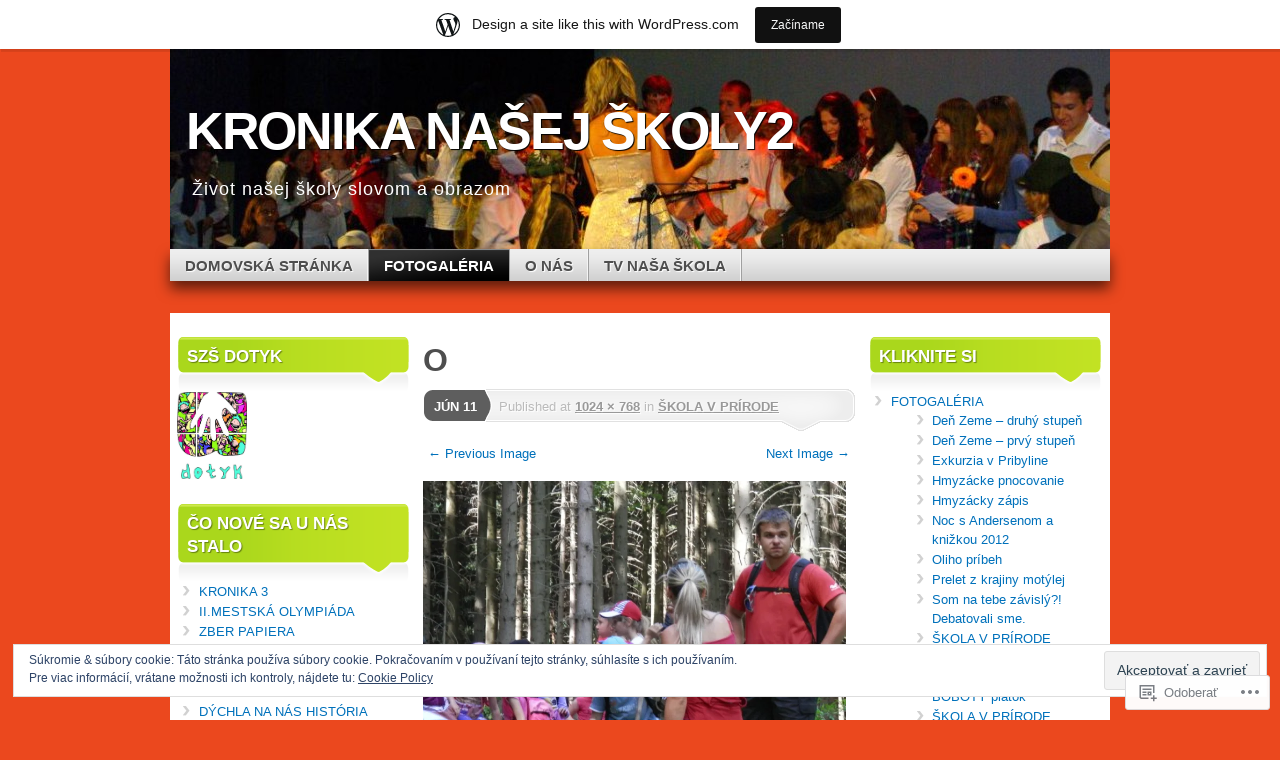

--- FILE ---
content_type: text/html; charset=UTF-8
request_url: https://kronikaszs2.wordpress.com/fotogaleria/skola-v-prirode-boboty-streda/o-101/
body_size: 37709
content:
<!DOCTYPE html>
<!--[if IE 7]>
<html id="ie7" lang="sk-SK">
<![endif]-->
<!--[if IE 8]>
<html id="ie8" lang="sk-SK">
<![endif]-->
<!--[if (!IE)]><!-->
<html lang="sk-SK">
<!--<![endif]-->
<head>
<meta charset="UTF-8" />
<title>O | KRONIKA NAŠEJ ŠKOLY2</title>
<link rel="profile" href="http://gmpg.org/xfn/11" />
<link rel="pingback" href="https://kronikaszs2.wordpress.com/xmlrpc.php" />
<meta name='robots' content='max-image-preview:large' />
<link rel='dns-prefetch' href='//s0.wp.com' />
<link rel='dns-prefetch' href='//widgets.wp.com' />
<link rel='dns-prefetch' href='//af.pubmine.com' />
<link rel="alternate" type="application/rss+xml" title="RSS kanál: KRONIKA NAŠEJ ŠKOLY2 &raquo;" href="https://kronikaszs2.wordpress.com/feed/" />
<link rel="alternate" type="application/rss+xml" title="RSS kanál komentárov webu KRONIKA NAŠEJ ŠKOLY2 &raquo;" href="https://kronikaszs2.wordpress.com/comments/feed/" />
<link rel="alternate" type="application/rss+xml" title="RSS kanál komentárov webu KRONIKA NAŠEJ ŠKOLY2 &raquo; ku článku O" href="https://kronikaszs2.wordpress.com/fotogaleria/skola-v-prirode-boboty-streda/o-101/feed/" />
	<script type="text/javascript">
		/* <![CDATA[ */
		function addLoadEvent(func) {
			var oldonload = window.onload;
			if (typeof window.onload != 'function') {
				window.onload = func;
			} else {
				window.onload = function () {
					oldonload();
					func();
				}
			}
		}
		/* ]]> */
	</script>
	<link crossorigin='anonymous' rel='stylesheet' id='all-css-0-1' href='/_static/??-eJxtjEsOwjAMRC9EMBUoiAXiLG6wojTOR7WjiNuTdoGEYDkz7w30alzJSlkhNVO5+ZAFenh6UgFqYy0xkGHsoJQqo5KA6Ivp6EQO8P+AQxzYQlrRRbOnH3zm4j9CwjWShuzNjCsM9LvZ5Ee6T1c72cvpZs/LG8VZRLg=&cssminify=yes' type='text/css' media='all' />
<style id='wp-emoji-styles-inline-css'>

	img.wp-smiley, img.emoji {
		display: inline !important;
		border: none !important;
		box-shadow: none !important;
		height: 1em !important;
		width: 1em !important;
		margin: 0 0.07em !important;
		vertical-align: -0.1em !important;
		background: none !important;
		padding: 0 !important;
	}
/*# sourceURL=wp-emoji-styles-inline-css */
</style>
<link crossorigin='anonymous' rel='stylesheet' id='all-css-2-1' href='/wp-content/plugins/gutenberg-core/v22.2.0/build/styles/block-library/style.css?m=1764855221i&cssminify=yes' type='text/css' media='all' />
<style id='wp-block-library-inline-css'>
.has-text-align-justify {
	text-align:justify;
}
.has-text-align-justify{text-align:justify;}

/*# sourceURL=wp-block-library-inline-css */
</style><style id='global-styles-inline-css'>
:root{--wp--preset--aspect-ratio--square: 1;--wp--preset--aspect-ratio--4-3: 4/3;--wp--preset--aspect-ratio--3-4: 3/4;--wp--preset--aspect-ratio--3-2: 3/2;--wp--preset--aspect-ratio--2-3: 2/3;--wp--preset--aspect-ratio--16-9: 16/9;--wp--preset--aspect-ratio--9-16: 9/16;--wp--preset--color--black: #000000;--wp--preset--color--cyan-bluish-gray: #abb8c3;--wp--preset--color--white: #ffffff;--wp--preset--color--pale-pink: #f78da7;--wp--preset--color--vivid-red: #cf2e2e;--wp--preset--color--luminous-vivid-orange: #ff6900;--wp--preset--color--luminous-vivid-amber: #fcb900;--wp--preset--color--light-green-cyan: #7bdcb5;--wp--preset--color--vivid-green-cyan: #00d084;--wp--preset--color--pale-cyan-blue: #8ed1fc;--wp--preset--color--vivid-cyan-blue: #0693e3;--wp--preset--color--vivid-purple: #9b51e0;--wp--preset--gradient--vivid-cyan-blue-to-vivid-purple: linear-gradient(135deg,rgb(6,147,227) 0%,rgb(155,81,224) 100%);--wp--preset--gradient--light-green-cyan-to-vivid-green-cyan: linear-gradient(135deg,rgb(122,220,180) 0%,rgb(0,208,130) 100%);--wp--preset--gradient--luminous-vivid-amber-to-luminous-vivid-orange: linear-gradient(135deg,rgb(252,185,0) 0%,rgb(255,105,0) 100%);--wp--preset--gradient--luminous-vivid-orange-to-vivid-red: linear-gradient(135deg,rgb(255,105,0) 0%,rgb(207,46,46) 100%);--wp--preset--gradient--very-light-gray-to-cyan-bluish-gray: linear-gradient(135deg,rgb(238,238,238) 0%,rgb(169,184,195) 100%);--wp--preset--gradient--cool-to-warm-spectrum: linear-gradient(135deg,rgb(74,234,220) 0%,rgb(151,120,209) 20%,rgb(207,42,186) 40%,rgb(238,44,130) 60%,rgb(251,105,98) 80%,rgb(254,248,76) 100%);--wp--preset--gradient--blush-light-purple: linear-gradient(135deg,rgb(255,206,236) 0%,rgb(152,150,240) 100%);--wp--preset--gradient--blush-bordeaux: linear-gradient(135deg,rgb(254,205,165) 0%,rgb(254,45,45) 50%,rgb(107,0,62) 100%);--wp--preset--gradient--luminous-dusk: linear-gradient(135deg,rgb(255,203,112) 0%,rgb(199,81,192) 50%,rgb(65,88,208) 100%);--wp--preset--gradient--pale-ocean: linear-gradient(135deg,rgb(255,245,203) 0%,rgb(182,227,212) 50%,rgb(51,167,181) 100%);--wp--preset--gradient--electric-grass: linear-gradient(135deg,rgb(202,248,128) 0%,rgb(113,206,126) 100%);--wp--preset--gradient--midnight: linear-gradient(135deg,rgb(2,3,129) 0%,rgb(40,116,252) 100%);--wp--preset--font-size--small: 13px;--wp--preset--font-size--medium: 20px;--wp--preset--font-size--large: 36px;--wp--preset--font-size--x-large: 42px;--wp--preset--font-family--albert-sans: 'Albert Sans', sans-serif;--wp--preset--font-family--alegreya: Alegreya, serif;--wp--preset--font-family--arvo: Arvo, serif;--wp--preset--font-family--bodoni-moda: 'Bodoni Moda', serif;--wp--preset--font-family--bricolage-grotesque: 'Bricolage Grotesque', sans-serif;--wp--preset--font-family--cabin: Cabin, sans-serif;--wp--preset--font-family--chivo: Chivo, sans-serif;--wp--preset--font-family--commissioner: Commissioner, sans-serif;--wp--preset--font-family--cormorant: Cormorant, serif;--wp--preset--font-family--courier-prime: 'Courier Prime', monospace;--wp--preset--font-family--crimson-pro: 'Crimson Pro', serif;--wp--preset--font-family--dm-mono: 'DM Mono', monospace;--wp--preset--font-family--dm-sans: 'DM Sans', sans-serif;--wp--preset--font-family--dm-serif-display: 'DM Serif Display', serif;--wp--preset--font-family--domine: Domine, serif;--wp--preset--font-family--eb-garamond: 'EB Garamond', serif;--wp--preset--font-family--epilogue: Epilogue, sans-serif;--wp--preset--font-family--fahkwang: Fahkwang, sans-serif;--wp--preset--font-family--figtree: Figtree, sans-serif;--wp--preset--font-family--fira-sans: 'Fira Sans', sans-serif;--wp--preset--font-family--fjalla-one: 'Fjalla One', sans-serif;--wp--preset--font-family--fraunces: Fraunces, serif;--wp--preset--font-family--gabarito: Gabarito, system-ui;--wp--preset--font-family--ibm-plex-mono: 'IBM Plex Mono', monospace;--wp--preset--font-family--ibm-plex-sans: 'IBM Plex Sans', sans-serif;--wp--preset--font-family--ibarra-real-nova: 'Ibarra Real Nova', serif;--wp--preset--font-family--instrument-serif: 'Instrument Serif', serif;--wp--preset--font-family--inter: Inter, sans-serif;--wp--preset--font-family--josefin-sans: 'Josefin Sans', sans-serif;--wp--preset--font-family--jost: Jost, sans-serif;--wp--preset--font-family--libre-baskerville: 'Libre Baskerville', serif;--wp--preset--font-family--libre-franklin: 'Libre Franklin', sans-serif;--wp--preset--font-family--literata: Literata, serif;--wp--preset--font-family--lora: Lora, serif;--wp--preset--font-family--merriweather: Merriweather, serif;--wp--preset--font-family--montserrat: Montserrat, sans-serif;--wp--preset--font-family--newsreader: Newsreader, serif;--wp--preset--font-family--noto-sans-mono: 'Noto Sans Mono', sans-serif;--wp--preset--font-family--nunito: Nunito, sans-serif;--wp--preset--font-family--open-sans: 'Open Sans', sans-serif;--wp--preset--font-family--overpass: Overpass, sans-serif;--wp--preset--font-family--pt-serif: 'PT Serif', serif;--wp--preset--font-family--petrona: Petrona, serif;--wp--preset--font-family--piazzolla: Piazzolla, serif;--wp--preset--font-family--playfair-display: 'Playfair Display', serif;--wp--preset--font-family--plus-jakarta-sans: 'Plus Jakarta Sans', sans-serif;--wp--preset--font-family--poppins: Poppins, sans-serif;--wp--preset--font-family--raleway: Raleway, sans-serif;--wp--preset--font-family--roboto: Roboto, sans-serif;--wp--preset--font-family--roboto-slab: 'Roboto Slab', serif;--wp--preset--font-family--rubik: Rubik, sans-serif;--wp--preset--font-family--rufina: Rufina, serif;--wp--preset--font-family--sora: Sora, sans-serif;--wp--preset--font-family--source-sans-3: 'Source Sans 3', sans-serif;--wp--preset--font-family--source-serif-4: 'Source Serif 4', serif;--wp--preset--font-family--space-mono: 'Space Mono', monospace;--wp--preset--font-family--syne: Syne, sans-serif;--wp--preset--font-family--texturina: Texturina, serif;--wp--preset--font-family--urbanist: Urbanist, sans-serif;--wp--preset--font-family--work-sans: 'Work Sans', sans-serif;--wp--preset--spacing--20: 0.44rem;--wp--preset--spacing--30: 0.67rem;--wp--preset--spacing--40: 1rem;--wp--preset--spacing--50: 1.5rem;--wp--preset--spacing--60: 2.25rem;--wp--preset--spacing--70: 3.38rem;--wp--preset--spacing--80: 5.06rem;--wp--preset--shadow--natural: 6px 6px 9px rgba(0, 0, 0, 0.2);--wp--preset--shadow--deep: 12px 12px 50px rgba(0, 0, 0, 0.4);--wp--preset--shadow--sharp: 6px 6px 0px rgba(0, 0, 0, 0.2);--wp--preset--shadow--outlined: 6px 6px 0px -3px rgb(255, 255, 255), 6px 6px rgb(0, 0, 0);--wp--preset--shadow--crisp: 6px 6px 0px rgb(0, 0, 0);}:where(.is-layout-flex){gap: 0.5em;}:where(.is-layout-grid){gap: 0.5em;}body .is-layout-flex{display: flex;}.is-layout-flex{flex-wrap: wrap;align-items: center;}.is-layout-flex > :is(*, div){margin: 0;}body .is-layout-grid{display: grid;}.is-layout-grid > :is(*, div){margin: 0;}:where(.wp-block-columns.is-layout-flex){gap: 2em;}:where(.wp-block-columns.is-layout-grid){gap: 2em;}:where(.wp-block-post-template.is-layout-flex){gap: 1.25em;}:where(.wp-block-post-template.is-layout-grid){gap: 1.25em;}.has-black-color{color: var(--wp--preset--color--black) !important;}.has-cyan-bluish-gray-color{color: var(--wp--preset--color--cyan-bluish-gray) !important;}.has-white-color{color: var(--wp--preset--color--white) !important;}.has-pale-pink-color{color: var(--wp--preset--color--pale-pink) !important;}.has-vivid-red-color{color: var(--wp--preset--color--vivid-red) !important;}.has-luminous-vivid-orange-color{color: var(--wp--preset--color--luminous-vivid-orange) !important;}.has-luminous-vivid-amber-color{color: var(--wp--preset--color--luminous-vivid-amber) !important;}.has-light-green-cyan-color{color: var(--wp--preset--color--light-green-cyan) !important;}.has-vivid-green-cyan-color{color: var(--wp--preset--color--vivid-green-cyan) !important;}.has-pale-cyan-blue-color{color: var(--wp--preset--color--pale-cyan-blue) !important;}.has-vivid-cyan-blue-color{color: var(--wp--preset--color--vivid-cyan-blue) !important;}.has-vivid-purple-color{color: var(--wp--preset--color--vivid-purple) !important;}.has-black-background-color{background-color: var(--wp--preset--color--black) !important;}.has-cyan-bluish-gray-background-color{background-color: var(--wp--preset--color--cyan-bluish-gray) !important;}.has-white-background-color{background-color: var(--wp--preset--color--white) !important;}.has-pale-pink-background-color{background-color: var(--wp--preset--color--pale-pink) !important;}.has-vivid-red-background-color{background-color: var(--wp--preset--color--vivid-red) !important;}.has-luminous-vivid-orange-background-color{background-color: var(--wp--preset--color--luminous-vivid-orange) !important;}.has-luminous-vivid-amber-background-color{background-color: var(--wp--preset--color--luminous-vivid-amber) !important;}.has-light-green-cyan-background-color{background-color: var(--wp--preset--color--light-green-cyan) !important;}.has-vivid-green-cyan-background-color{background-color: var(--wp--preset--color--vivid-green-cyan) !important;}.has-pale-cyan-blue-background-color{background-color: var(--wp--preset--color--pale-cyan-blue) !important;}.has-vivid-cyan-blue-background-color{background-color: var(--wp--preset--color--vivid-cyan-blue) !important;}.has-vivid-purple-background-color{background-color: var(--wp--preset--color--vivid-purple) !important;}.has-black-border-color{border-color: var(--wp--preset--color--black) !important;}.has-cyan-bluish-gray-border-color{border-color: var(--wp--preset--color--cyan-bluish-gray) !important;}.has-white-border-color{border-color: var(--wp--preset--color--white) !important;}.has-pale-pink-border-color{border-color: var(--wp--preset--color--pale-pink) !important;}.has-vivid-red-border-color{border-color: var(--wp--preset--color--vivid-red) !important;}.has-luminous-vivid-orange-border-color{border-color: var(--wp--preset--color--luminous-vivid-orange) !important;}.has-luminous-vivid-amber-border-color{border-color: var(--wp--preset--color--luminous-vivid-amber) !important;}.has-light-green-cyan-border-color{border-color: var(--wp--preset--color--light-green-cyan) !important;}.has-vivid-green-cyan-border-color{border-color: var(--wp--preset--color--vivid-green-cyan) !important;}.has-pale-cyan-blue-border-color{border-color: var(--wp--preset--color--pale-cyan-blue) !important;}.has-vivid-cyan-blue-border-color{border-color: var(--wp--preset--color--vivid-cyan-blue) !important;}.has-vivid-purple-border-color{border-color: var(--wp--preset--color--vivid-purple) !important;}.has-vivid-cyan-blue-to-vivid-purple-gradient-background{background: var(--wp--preset--gradient--vivid-cyan-blue-to-vivid-purple) !important;}.has-light-green-cyan-to-vivid-green-cyan-gradient-background{background: var(--wp--preset--gradient--light-green-cyan-to-vivid-green-cyan) !important;}.has-luminous-vivid-amber-to-luminous-vivid-orange-gradient-background{background: var(--wp--preset--gradient--luminous-vivid-amber-to-luminous-vivid-orange) !important;}.has-luminous-vivid-orange-to-vivid-red-gradient-background{background: var(--wp--preset--gradient--luminous-vivid-orange-to-vivid-red) !important;}.has-very-light-gray-to-cyan-bluish-gray-gradient-background{background: var(--wp--preset--gradient--very-light-gray-to-cyan-bluish-gray) !important;}.has-cool-to-warm-spectrum-gradient-background{background: var(--wp--preset--gradient--cool-to-warm-spectrum) !important;}.has-blush-light-purple-gradient-background{background: var(--wp--preset--gradient--blush-light-purple) !important;}.has-blush-bordeaux-gradient-background{background: var(--wp--preset--gradient--blush-bordeaux) !important;}.has-luminous-dusk-gradient-background{background: var(--wp--preset--gradient--luminous-dusk) !important;}.has-pale-ocean-gradient-background{background: var(--wp--preset--gradient--pale-ocean) !important;}.has-electric-grass-gradient-background{background: var(--wp--preset--gradient--electric-grass) !important;}.has-midnight-gradient-background{background: var(--wp--preset--gradient--midnight) !important;}.has-small-font-size{font-size: var(--wp--preset--font-size--small) !important;}.has-medium-font-size{font-size: var(--wp--preset--font-size--medium) !important;}.has-large-font-size{font-size: var(--wp--preset--font-size--large) !important;}.has-x-large-font-size{font-size: var(--wp--preset--font-size--x-large) !important;}.has-albert-sans-font-family{font-family: var(--wp--preset--font-family--albert-sans) !important;}.has-alegreya-font-family{font-family: var(--wp--preset--font-family--alegreya) !important;}.has-arvo-font-family{font-family: var(--wp--preset--font-family--arvo) !important;}.has-bodoni-moda-font-family{font-family: var(--wp--preset--font-family--bodoni-moda) !important;}.has-bricolage-grotesque-font-family{font-family: var(--wp--preset--font-family--bricolage-grotesque) !important;}.has-cabin-font-family{font-family: var(--wp--preset--font-family--cabin) !important;}.has-chivo-font-family{font-family: var(--wp--preset--font-family--chivo) !important;}.has-commissioner-font-family{font-family: var(--wp--preset--font-family--commissioner) !important;}.has-cormorant-font-family{font-family: var(--wp--preset--font-family--cormorant) !important;}.has-courier-prime-font-family{font-family: var(--wp--preset--font-family--courier-prime) !important;}.has-crimson-pro-font-family{font-family: var(--wp--preset--font-family--crimson-pro) !important;}.has-dm-mono-font-family{font-family: var(--wp--preset--font-family--dm-mono) !important;}.has-dm-sans-font-family{font-family: var(--wp--preset--font-family--dm-sans) !important;}.has-dm-serif-display-font-family{font-family: var(--wp--preset--font-family--dm-serif-display) !important;}.has-domine-font-family{font-family: var(--wp--preset--font-family--domine) !important;}.has-eb-garamond-font-family{font-family: var(--wp--preset--font-family--eb-garamond) !important;}.has-epilogue-font-family{font-family: var(--wp--preset--font-family--epilogue) !important;}.has-fahkwang-font-family{font-family: var(--wp--preset--font-family--fahkwang) !important;}.has-figtree-font-family{font-family: var(--wp--preset--font-family--figtree) !important;}.has-fira-sans-font-family{font-family: var(--wp--preset--font-family--fira-sans) !important;}.has-fjalla-one-font-family{font-family: var(--wp--preset--font-family--fjalla-one) !important;}.has-fraunces-font-family{font-family: var(--wp--preset--font-family--fraunces) !important;}.has-gabarito-font-family{font-family: var(--wp--preset--font-family--gabarito) !important;}.has-ibm-plex-mono-font-family{font-family: var(--wp--preset--font-family--ibm-plex-mono) !important;}.has-ibm-plex-sans-font-family{font-family: var(--wp--preset--font-family--ibm-plex-sans) !important;}.has-ibarra-real-nova-font-family{font-family: var(--wp--preset--font-family--ibarra-real-nova) !important;}.has-instrument-serif-font-family{font-family: var(--wp--preset--font-family--instrument-serif) !important;}.has-inter-font-family{font-family: var(--wp--preset--font-family--inter) !important;}.has-josefin-sans-font-family{font-family: var(--wp--preset--font-family--josefin-sans) !important;}.has-jost-font-family{font-family: var(--wp--preset--font-family--jost) !important;}.has-libre-baskerville-font-family{font-family: var(--wp--preset--font-family--libre-baskerville) !important;}.has-libre-franklin-font-family{font-family: var(--wp--preset--font-family--libre-franklin) !important;}.has-literata-font-family{font-family: var(--wp--preset--font-family--literata) !important;}.has-lora-font-family{font-family: var(--wp--preset--font-family--lora) !important;}.has-merriweather-font-family{font-family: var(--wp--preset--font-family--merriweather) !important;}.has-montserrat-font-family{font-family: var(--wp--preset--font-family--montserrat) !important;}.has-newsreader-font-family{font-family: var(--wp--preset--font-family--newsreader) !important;}.has-noto-sans-mono-font-family{font-family: var(--wp--preset--font-family--noto-sans-mono) !important;}.has-nunito-font-family{font-family: var(--wp--preset--font-family--nunito) !important;}.has-open-sans-font-family{font-family: var(--wp--preset--font-family--open-sans) !important;}.has-overpass-font-family{font-family: var(--wp--preset--font-family--overpass) !important;}.has-pt-serif-font-family{font-family: var(--wp--preset--font-family--pt-serif) !important;}.has-petrona-font-family{font-family: var(--wp--preset--font-family--petrona) !important;}.has-piazzolla-font-family{font-family: var(--wp--preset--font-family--piazzolla) !important;}.has-playfair-display-font-family{font-family: var(--wp--preset--font-family--playfair-display) !important;}.has-plus-jakarta-sans-font-family{font-family: var(--wp--preset--font-family--plus-jakarta-sans) !important;}.has-poppins-font-family{font-family: var(--wp--preset--font-family--poppins) !important;}.has-raleway-font-family{font-family: var(--wp--preset--font-family--raleway) !important;}.has-roboto-font-family{font-family: var(--wp--preset--font-family--roboto) !important;}.has-roboto-slab-font-family{font-family: var(--wp--preset--font-family--roboto-slab) !important;}.has-rubik-font-family{font-family: var(--wp--preset--font-family--rubik) !important;}.has-rufina-font-family{font-family: var(--wp--preset--font-family--rufina) !important;}.has-sora-font-family{font-family: var(--wp--preset--font-family--sora) !important;}.has-source-sans-3-font-family{font-family: var(--wp--preset--font-family--source-sans-3) !important;}.has-source-serif-4-font-family{font-family: var(--wp--preset--font-family--source-serif-4) !important;}.has-space-mono-font-family{font-family: var(--wp--preset--font-family--space-mono) !important;}.has-syne-font-family{font-family: var(--wp--preset--font-family--syne) !important;}.has-texturina-font-family{font-family: var(--wp--preset--font-family--texturina) !important;}.has-urbanist-font-family{font-family: var(--wp--preset--font-family--urbanist) !important;}.has-work-sans-font-family{font-family: var(--wp--preset--font-family--work-sans) !important;}
/*# sourceURL=global-styles-inline-css */
</style>

<style id='classic-theme-styles-inline-css'>
/*! This file is auto-generated */
.wp-block-button__link{color:#fff;background-color:#32373c;border-radius:9999px;box-shadow:none;text-decoration:none;padding:calc(.667em + 2px) calc(1.333em + 2px);font-size:1.125em}.wp-block-file__button{background:#32373c;color:#fff;text-decoration:none}
/*# sourceURL=/wp-includes/css/classic-themes.min.css */
</style>
<link crossorigin='anonymous' rel='stylesheet' id='all-css-4-1' href='/_static/??-eJx9jksOwjAMRC9EsEAtnwXiKCgfC1LqJIqd9vq4qtgAYmPJM/PsgbkYn5NgEqBmytjuMTH4XFF1KlZAE4QhWhyRNLb1zBv4jc1FGeNcqchsdFJsZOShIP/jBpRi/dOotJ5YDeCW3t5twhRyBdskkxWJ/osCrh5ci2OACavTzyoulflzX7pc6bI7Hk777tx1/fACNXxjkA==&cssminify=yes' type='text/css' media='all' />
<link rel='stylesheet' id='verbum-gutenberg-css-css' href='https://widgets.wp.com/verbum-block-editor/block-editor.css?ver=1738686361' media='all' />
<link crossorigin='anonymous' rel='stylesheet' id='all-css-6-1' href='/_static/??-eJyFi8sKAjEMRX/IGoaKj4X4LTMlxkqa1CZF5u8dcaMIurr3wDlwryGpOIqDX7CgQe0TlNk83zqC+cy4TmYr+GMmZW32mkANUb6y0kPlTlkMGk6stFyCxXrDXxGhBtY0elb5gHDmMbdneirHYbcZtocY4/76AOxUUs0=&cssminify=yes' type='text/css' media='all' />
<link crossorigin='anonymous' rel='stylesheet' id='print-css-7-1' href='/wp-content/mu-plugins/global-print/global-print.css?m=1465851035i&cssminify=yes' type='text/css' media='print' />
<style id='jetpack-global-styles-frontend-style-inline-css'>
:root { --font-headings: unset; --font-base: unset; --font-headings-default: -apple-system,BlinkMacSystemFont,"Segoe UI",Roboto,Oxygen-Sans,Ubuntu,Cantarell,"Helvetica Neue",sans-serif; --font-base-default: -apple-system,BlinkMacSystemFont,"Segoe UI",Roboto,Oxygen-Sans,Ubuntu,Cantarell,"Helvetica Neue",sans-serif;}
/*# sourceURL=jetpack-global-styles-frontend-style-inline-css */
</style>
<link crossorigin='anonymous' rel='stylesheet' id='all-css-10-1' href='/wp-content/themes/h4/global.css?m=1420737423i&cssminify=yes' type='text/css' media='all' />
<script type="text/javascript" id="wpcom-actionbar-placeholder-js-extra">
/* <![CDATA[ */
var actionbardata = {"siteID":"26675052","postID":"978","siteURL":"https://kronikaszs2.wordpress.com","xhrURL":"https://kronikaszs2.wordpress.com/wp-admin/admin-ajax.php","nonce":"2b4b87fe72","isLoggedIn":"","statusMessage":"","subsEmailDefault":"instantly","proxyScriptUrl":"https://s0.wp.com/wp-content/js/wpcom-proxy-request.js?m=1513050504i&amp;ver=20211021","shortlink":"https://wp.me/a1NVoM-fM","i18n":{"followedText":"New posts from this site will now appear in your \u003Ca href=\"https://wordpress.com/reader\"\u003EReader\u003C/a\u003E","foldBar":"Collapse this bar","unfoldBar":"Expand this bar","shortLinkCopied":"Shortlink copied to clipboard."}};
//# sourceURL=wpcom-actionbar-placeholder-js-extra
/* ]]> */
</script>
<script type="text/javascript" id="jetpack-mu-wpcom-settings-js-before">
/* <![CDATA[ */
var JETPACK_MU_WPCOM_SETTINGS = {"assetsUrl":"https://s0.wp.com/wp-content/mu-plugins/jetpack-mu-wpcom-plugin/sun/jetpack_vendor/automattic/jetpack-mu-wpcom/src/build/"};
//# sourceURL=jetpack-mu-wpcom-settings-js-before
/* ]]> */
</script>
<script crossorigin='anonymous' type='text/javascript'  src='/_static/??-eJyFjc0OwiAQhF/I7dYa/w7GZ6GACIEFWbD27aVRE+PF0xzm+2ZwSiAjFU0FHWP2BVKOj7lzvMLWWZK+Ks1L6W5V5/kdXbD0F4JgTRZFf8Oft3LVoSmpjhhmLrYJi3+pJIuNxL/86KOB5KuxxDjFrIRikF4wv45lSHgflgCKBEal3CbO4bTeD/120+8OR/cE3Z1Xvg=='></script>
<script type="text/javascript" id="rlt-proxy-js-after">
/* <![CDATA[ */
	rltInitialize( {"token":null,"iframeOrigins":["https:\/\/widgets.wp.com"]} );
//# sourceURL=rlt-proxy-js-after
/* ]]> */
</script>
<link rel="EditURI" type="application/rsd+xml" title="RSD" href="https://kronikaszs2.wordpress.com/xmlrpc.php?rsd" />
<meta name="generator" content="WordPress.com" />
<link rel="canonical" href="https://kronikaszs2.wordpress.com/fotogaleria/skola-v-prirode-boboty-streda/o-101/" />
<link rel='shortlink' href='https://wp.me/a1NVoM-fM' />
<link rel="alternate" type="application/json+oembed" href="https://public-api.wordpress.com/oembed/?format=json&amp;url=https%3A%2F%2Fkronikaszs2.wordpress.com%2Ffotogaleria%2Fskola-v-prirode-boboty-streda%2Fo-101%2F&amp;for=wpcom-auto-discovery" /><link rel="alternate" type="application/xml+oembed" href="https://public-api.wordpress.com/oembed/?format=xml&amp;url=https%3A%2F%2Fkronikaszs2.wordpress.com%2Ffotogaleria%2Fskola-v-prirode-boboty-streda%2Fo-101%2F&amp;for=wpcom-auto-discovery" />
<!-- Jetpack Open Graph Tags -->
<meta property="og:type" content="article" />
<meta property="og:title" content="O" />
<meta property="og:url" content="https://kronikaszs2.wordpress.com/fotogaleria/skola-v-prirode-boboty-streda/o-101/" />
<meta property="og:description" content="OLYMPUS DIGITAL CAMERA" />
<meta property="article:published_time" content="2012-06-11T01:14:00+00:00" />
<meta property="article:modified_time" content="2012-06-11T01:14:00+00:00" />
<meta property="og:site_name" content="KRONIKA NAŠEJ ŠKOLY2" />
<meta property="og:image" content="https://kronikaszs2.wordpress.com/wp-content/uploads/2012/06/p5230419.jpg" />
<meta property="og:image:alt" content="" />
<meta property="og:locale" content="sk_SK" />
<meta property="fb:app_id" content="249643311490" />
<meta property="article:publisher" content="https://www.facebook.com/WordPresscom" />
<meta name="twitter:text:title" content="O" />
<meta name="twitter:image" content="https://kronikaszs2.wordpress.com/wp-content/uploads/2012/06/p5230419.jpg?w=640" />
<meta name="twitter:card" content="summary_large_image" />

<!-- End Jetpack Open Graph Tags -->
<link rel="shortcut icon" type="image/x-icon" href="https://s0.wp.com/i/favicon.ico?m=1713425267i" sizes="16x16 24x24 32x32 48x48" />
<link rel="icon" type="image/x-icon" href="https://s0.wp.com/i/favicon.ico?m=1713425267i" sizes="16x16 24x24 32x32 48x48" />
<link rel="apple-touch-icon" href="https://s0.wp.com/i/webclip.png?m=1713868326i" />
<link rel='openid.server' href='https://kronikaszs2.wordpress.com/?openidserver=1' />
<link rel='openid.delegate' href='https://kronikaszs2.wordpress.com/' />
<link rel="search" type="application/opensearchdescription+xml" href="https://kronikaszs2.wordpress.com/osd.xml" title="KRONIKA NAŠEJ ŠKOLY2" />
<link rel="search" type="application/opensearchdescription+xml" href="https://s1.wp.com/opensearch.xml" title="WordPress.com" />
<meta name="theme-color" content="#eb481e" />
	<style type="text/css">
			#page {
			background: none;
		}
				#branding {
			margin-top: 1em;
			padding: 0;
		}
		#branding #logo {
			border-width: 0;
			padding-right: .1em;
		}
		</style>
	<meta name="description" content="OLYMPUS DIGITAL CAMERA" />
	<style type="text/css">
			#branding {
			background: url('https://kronikaszs2.wordpress.com/wp-content/uploads/2011/08/cropped-dscf5084.jpg');
			width: 940px;
			height: 148px; /* 200 - 52 for top padding */
		}
		#page {
			background: none;
		}
		#branding {
			padding: 4em 0 0;
		}
		.home-link{
			width:920px;
			height:148px;
			display: block;
		}
		#branding #logo {
			margin: 0 0 0 .3em;
			padding-right: .3em;
		}
		#site-description {
			margin: 0.2em 0 0 1em;
			padding: .8em 0.2em;
		}
			#logo,
		#site-description {
			background: none !important;
			border: 0 !important;
			color: #ffffff !important;
		}
		</style>
	<style type="text/css" id="custom-background-css">
body.custom-background { background-color: #eb481e; }
</style>
	<script type="text/javascript">
/* <![CDATA[ */
var wa_client = {}; wa_client.cmd = []; wa_client.config = { 'blog_id': 26675052, 'blog_language': 'sk', 'is_wordads': false, 'hosting_type': 0, 'afp_account_id': null, 'afp_host_id': 5038568878849053, 'theme': 'pub/mystique', '_': { 'title': 'Advertisement', 'privacy_settings': 'Nastavenia súkromia' }, 'formats': [ 'belowpost', 'bottom_sticky', 'sidebar_sticky_right', 'sidebar', 'gutenberg_rectangle', 'gutenberg_leaderboard', 'gutenberg_mobile_leaderboard', 'gutenberg_skyscraper' ] };
/* ]]> */
</script>
		<script type="text/javascript">

			window.doNotSellCallback = function() {

				var linkElements = [
					'a[href="https://wordpress.com/?ref=footer_blog"]',
					'a[href="https://wordpress.com/?ref=footer_website"]',
					'a[href="https://wordpress.com/?ref=vertical_footer"]',
					'a[href^="https://wordpress.com/?ref=footer_segment_"]',
				].join(',');

				var dnsLink = document.createElement( 'a' );
				dnsLink.href = 'https://wordpress.com/advertising-program-optout/';
				dnsLink.classList.add( 'do-not-sell-link' );
				dnsLink.rel = 'nofollow';
				dnsLink.style.marginLeft = '0.5em';
				dnsLink.textContent = 'Do Not Sell or Share My Personal Information';

				var creditLinks = document.querySelectorAll( linkElements );

				if ( 0 === creditLinks.length ) {
					return false;
				}

				Array.prototype.forEach.call( creditLinks, function( el ) {
					el.insertAdjacentElement( 'afterend', dnsLink );
				});

				return true;
			};

		</script>
		<script type="text/javascript">
	window.google_analytics_uacct = "UA-52447-2";
</script>

<script type="text/javascript">
	var _gaq = _gaq || [];
	_gaq.push(['_setAccount', 'UA-52447-2']);
	_gaq.push(['_gat._anonymizeIp']);
	_gaq.push(['_setDomainName', 'wordpress.com']);
	_gaq.push(['_initData']);
	_gaq.push(['_trackPageview']);

	(function() {
		var ga = document.createElement('script'); ga.type = 'text/javascript'; ga.async = true;
		ga.src = ('https:' == document.location.protocol ? 'https://ssl' : 'http://www') + '.google-analytics.com/ga.js';
		(document.getElementsByTagName('head')[0] || document.getElementsByTagName('body')[0]).appendChild(ga);
	})();
</script>
</head>

<body class="attachment wp-singular attachment-template-default attachmentid-978 attachment-jpeg custom-background wp-theme-pubmystique customizer-styles-applied sidebar-content-sidebar jetpack-reblog-enabled has-marketing-bar has-marketing-bar-theme-mystique">
<div id="page">

	<div id="container">

		<ul class="skip">
			<li><a href="#access">Skip to navigation</a></li>
			<li><a href="#main">Preskočiť na hlavný obsah</a></li>
			<li><a href="#sidebar">Skip to primary sidebar</a></li>
			<li><a href="#sidebar2">Skip to secondary sidebar</a></li>
			<li><a href="#footer">Skip to footer</a></li>
		</ul>

		<div id="header">
			<div id="branding" class="clear-block">
				<a class="home-link" href="https://kronikaszs2.wordpress.com/" title="KRONIKA NAŠEJ ŠKOLY2" rel="home">
					<h1 id="logo">KRONIKA NAŠEJ ŠKOLY2</h1>
					<h2 id="site-description">Život našej školy slovom a obrazom</h2>
				</a>
			</div><!-- #branding-->

			<div id="access" class="clear-block" role="navigation">
				<false class="menu"><ul>
<li ><a href="https://kronikaszs2.wordpress.com/">Domovská stránka</a></li><li class="page_item page-item-20 page_item_has_children current_page_ancestor"><a href="https://kronikaszs2.wordpress.com/fotogaleria/">FOTOGALÉRIA</a>
<ul class='children'>
	<li class="page_item page-item-816"><a href="https://kronikaszs2.wordpress.com/fotogaleria/den-zeme-druhy-stupen/">Deň Zeme  &#8211; druhý&nbsp;stupeň</a></li>
	<li class="page_item page-item-782"><a href="https://kronikaszs2.wordpress.com/fotogaleria/den-zeme-prvy-stupen/">Deň Zeme &#8211; prvý&nbsp;stupeň</a></li>
	<li class="page_item page-item-444"><a href="https://kronikaszs2.wordpress.com/fotogaleria/hmyzacke-pnocovanie/">Hmyzácke pnocovanie</a></li>
	<li class="page_item page-item-1050"><a href="https://kronikaszs2.wordpress.com/fotogaleria/hmyzacky-zapis/">Hmyzácky zápis</a></li>
	<li class="page_item page-item-678"><a href="https://kronikaszs2.wordpress.com/fotogaleria/noc-s-andersenom-a-knizkou-2012/">Noc s Andersenom a knižkou&nbsp;2012</a></li>
	<li class="page_item page-item-860"><a href="https://kronikaszs2.wordpress.com/fotogaleria/oliho-pribeh/">Oliho príbeh</a></li>
	<li class="page_item page-item-414"><a href="https://kronikaszs2.wordpress.com/fotogaleria/prelet-z-krajiny-motylej/">Prelet z krajiny&nbsp;motýlej</a></li>
	<li class="page_item page-item-395"><a href="https://kronikaszs2.wordpress.com/fotogaleria/som-na-tebe-zavisly-debatovali-sme/">Som na tebe závislý?! Debatovali&nbsp;sme.</a></li>
	<li class="page_item page-item-993"><a href="https://kronikaszs2.wordpress.com/fotogaleria/skola-v-prirode-stvrtok/">ŠKOLA V PRÍRODE BOBOTY&nbsp;štvrtok</a></li>
	<li class="page_item page-item-1008"><a href="https://kronikaszs2.wordpress.com/fotogaleria/skola-v-prirode-piatok/">ŠKOLA V PRÍRODE BOBOTY&nbsp;piatok</a></li>
	<li class="page_item page-item-924"><a href="https://kronikaszs2.wordpress.com/fotogaleria/skola-v-prirode-boboty-pondelok/">ŠKOLA V PRÍRODE BOBOTY&nbsp;pondelok</a></li>
	<li class="page_item page-item-963 current_page_ancestor current_page_parent"><a href="https://kronikaszs2.wordpress.com/fotogaleria/skola-v-prirode-boboty-streda/">ŠKOLA V PRÍRODE BOBOTY&nbsp;streda</a></li>
	<li class="page_item page-item-939"><a href="https://kronikaszs2.wordpress.com/fotogaleria/skola-v-prirode-boboty-utorok/">ŠKOLA V PRÍRODE BOBOTY&nbsp;utorok</a></li>
	<li class="page_item page-item-490"><a href="https://kronikaszs2.wordpress.com/fotogaleria/tvorim-tvoris-tvorime/">Tvorím, tvoríš, tvoríme</a></li>
	<li class="page_item page-item-459"><a href="https://kronikaszs2.wordpress.com/fotogaleria/459-2/">V Klubíku strigy bál&nbsp;mali</a></li>
	<li class="page_item page-item-362"><a href="https://kronikaszs2.wordpress.com/fotogaleria/v-zdravom-tele-zdarvy-chrup/">V zdravom tele zdarvý&nbsp;chrup</a></li>
	<li class="page_item page-item-28"><a href="https://kronikaszs2.wordpress.com/fotogaleria/zaciatok-sk-roka-20112012/">Začiatok šk.roka 2011/2012</a></li>
	<li class="page_item page-item-86"><a href="https://kronikaszs2.wordpress.com/fotogaleria/exkurzia-v-pribyline-i-stupen/">Exkurzia v Pribyline</a></li>
	<li class="page_item page-item-126"><a href="https://kronikaszs2.wordpress.com/fotogaleria/speci-pribylina-bibkina/">špeci Pribylina Bibkina</a></li>
</ul>
</li>
<li class="page_item page-item-2 page_item_has_children"><a href="https://kronikaszs2.wordpress.com/about/">O NÁS</a>
<ul class='children'>
	<li class="page_item page-item-624"><a href="https://kronikaszs2.wordpress.com/about/o-nas-napisali/">O nás &#8211;&nbsp;napísali&#8230;</a></li>
</ul>
</li>
<li class="page_item page-item-12 page_item_has_children"><a href="https://kronikaszs2.wordpress.com/tv-nasa-skola/">TV NAŠA ŠKOLA</a>
<ul class='children'>
	<li class="page_item page-item-849"><a href="https://kronikaszs2.wordpress.com/tv-nasa-skola/den-zeme-2012/">Deň Zeme 2012</a></li>
	<li class="page_item page-item-889"><a href="https://kronikaszs2.wordpress.com/tv-nasa-skola/dotykacky-kombajn/">Dotykácky kombajn</a></li>
	<li class="page_item page-item-887"><a href="https://kronikaszs2.wordpress.com/tv-nasa-skola/dychla-na-nas-historia/">Dýchla na nás&nbsp;história</a></li>
	<li class="page_item page-item-651"><a href="https://kronikaszs2.wordpress.com/tv-nasa-skola/hmyzacky-zapis/">Hmyzácky zápis</a></li>
	<li class="page_item page-item-670"><a href="https://kronikaszs2.wordpress.com/tv-nasa-skola/hviezdoslavov-kubin-2012/">Hviezdoslavov Kubín 2012</a></li>
	<li class="page_item page-item-922"><a href="https://kronikaszs2.wordpress.com/tv-nasa-skola/lyziarsky-2012/">Lyžiarsky 2012</a></li>
	<li class="page_item page-item-773"><a href="https://kronikaszs2.wordpress.com/tv-nasa-skola/potulky-za-poznanim/">Potulky za poznaním</a></li>
	<li class="page_item page-item-49"><a href="https://kronikaszs2.wordpress.com/tv-nasa-skola/obrazky-zo-sk-roku-20102011/">Obrázky zo šk.roku&nbsp;2010/2011</a></li>
	<li class="page_item page-item-358"><a href="https://kronikaszs2.wordpress.com/tv-nasa-skola/pasovacka-do-klubiky/">Pasovačka do Klubíka</a></li>
	<li class="page_item page-item-587"><a href="https://kronikaszs2.wordpress.com/tv-nasa-skola/zrod-motyla/">Zrod motýľa</a></li>
	<li class="page_item page-item-594"><a href="https://kronikaszs2.wordpress.com/tv-nasa-skola/nevedkove-dobrodruzstva/">Nevedkove dobrodružstvá</a></li>
	<li class="page_item page-item-596"><a href="https://kronikaszs2.wordpress.com/tv-nasa-skola/o-nasom-dotyku/">O našom Dotyku</a></li>
	<li class="page_item page-item-598"><a href="https://kronikaszs2.wordpress.com/tv-nasa-skola/tv-dotyk-reportaz-c-1/">TV Dotyk &#8211; reportáž&nbsp;č.1</a></li>
	<li class="page_item page-item-600"><a href="https://kronikaszs2.wordpress.com/tv-nasa-skola/anjelickovia-v-meste/">Anjeličkovia v meste</a></li>
	<li class="page_item page-item-602"><a href="https://kronikaszs2.wordpress.com/tv-nasa-skola/vianocny-vins/">Vianočný vinš</a></li>
</ul>
</li>
</ul></false>

				<div class="social-icons">

					
					
					
					
					
				</div><!-- .social-icons -->

			</div><!-- #access -->

										
			</div><!-- #header-->

			<div id="main">

 			<div id="content-container">
	 			<div id="content">
					
						<div class="post-wrapper clear-block post-978 attachment type-attachment status-inherit hentry">

							<h2 class="single-title">O</h2>
							<div class="post-date">
								<p class="day">jún 11</p>
							</div><!-- .post-date -->

							<div class="post-info clear-block">
								<p class="author alignleft">
									<span class="meta-prep meta-prep-entry-date">Published </span> at <a href="https://kronikaszs2.wordpress.com/wp-content/uploads/2012/06/p5230419.jpg" title="Link to full-size image">1024 &times; 768</a> in <a href="https://kronikaszs2.wordpress.com/fotogaleria/skola-v-prirode-boboty-streda/" title="Return to ŠKOLA V PRÍRODE BOBOTY&nbsp;streda" rel="gallery">ŠKOLA V PRÍRODE BOBOTY&nbsp;streda</a>																										</p>
							</div><!-- .post-info clear-block" -->

                            							<div id="image-navigation">
								<span class="previous-image"><a href='https://kronikaszs2.wordpress.com/fotogaleria/skola-v-prirode-boboty-streda/o-100/'>&larr; Previous Image</a></span>
								<span class="next-image"><a href='https://kronikaszs2.wordpress.com/fotogaleria/skola-v-prirode-boboty-streda/o-102/'>Next Image &rarr;</a></span>
							</div><!-- #image-navigation -->
                            
							<div class="entry">
								<div class="entry-attachment">
									<div class="attachment">
																				<a href="https://kronikaszs2.wordpress.com/fotogaleria/skola-v-prirode-boboty-streda/o-102/" title="O" rel="attachment"><img width="788" height="591" src="https://kronikaszs2.wordpress.com/wp-content/uploads/2012/06/p5230419.jpg?w=788" class="attachment-788x788 size-788x788" alt="" decoding="async" srcset="https://kronikaszs2.wordpress.com/wp-content/uploads/2012/06/p5230419.jpg?w=788 788w, https://kronikaszs2.wordpress.com/wp-content/uploads/2012/06/p5230419.jpg?w=150 150w, https://kronikaszs2.wordpress.com/wp-content/uploads/2012/06/p5230419.jpg?w=300 300w, https://kronikaszs2.wordpress.com/wp-content/uploads/2012/06/p5230419.jpg?w=768 768w, https://kronikaszs2.wordpress.com/wp-content/uploads/2012/06/p5230419.jpg 1024w" sizes="(max-width: 788px) 100vw, 788px" data-attachment-id="978" data-permalink="https://kronikaszs2.wordpress.com/fotogaleria/skola-v-prirode-boboty-streda/o-101/" data-orig-file="https://kronikaszs2.wordpress.com/wp-content/uploads/2012/06/p5230419.jpg" data-orig-size="1024,768" data-comments-opened="1" data-image-meta="{&quot;aperture&quot;:&quot;5.5&quot;,&quot;credit&quot;:&quot;&quot;,&quot;camera&quot;:&quot;SZ-11&quot;,&quot;caption&quot;:&quot;OLYMPUS DIGITAL CAMERA&quot;,&quot;created_timestamp&quot;:&quot;1337765970&quot;,&quot;copyright&quot;:&quot;&quot;,&quot;focal_length&quot;:&quot;27.5&quot;,&quot;iso&quot;:&quot;200&quot;,&quot;shutter_speed&quot;:&quot;0.02&quot;,&quot;title&quot;:&quot;O&quot;}" data-image-title="O" data-image-description="&lt;p&gt;OLYMPUS DIGITAL CAMERA&lt;/p&gt;
" data-image-caption="" data-medium-file="https://kronikaszs2.wordpress.com/wp-content/uploads/2012/06/p5230419.jpg?w=300" data-large-file="https://kronikaszs2.wordpress.com/wp-content/uploads/2012/06/p5230419.jpg?w=480" /></a>
									</div><!-- .attachment -->

																	</div><!-- .entry-attachment -->

								<p>OLYMPUS DIGITAL CAMERA</p>
<div id="jp-post-flair" class="sharedaddy sd-like-enabled sd-sharing-enabled"><div class='sharedaddy sd-block sd-like jetpack-likes-widget-wrapper jetpack-likes-widget-unloaded' id='like-post-wrapper-26675052-978-696cf9a8e30df' data-src='//widgets.wp.com/likes/index.html?ver=20260118#blog_id=26675052&amp;post_id=978&amp;origin=kronikaszs2.wordpress.com&amp;obj_id=26675052-978-696cf9a8e30df' data-name='like-post-frame-26675052-978-696cf9a8e30df' data-title='Like or Reblog'><div class='likes-widget-placeholder post-likes-widget-placeholder' style='height: 55px;'><span class='button'><span>Páči sa mi</span></span> <span class='loading'>Nahráva sa...</span></div><span class='sd-text-color'></span><a class='sd-link-color'></a></div></div>															</div><!-- .entry -->

							<div class="post-utility">
								<p class="details">
									Posted on 11. júna 2012. Bookmark the <a href="https://kronikaszs2.wordpress.com/fotogaleria/skola-v-prirode-boboty-streda/o-101/" title="Permalink to O" rel="bookmark">permalink</a>.									<a href="https://kronikaszs2.wordpress.com/fotogaleria/skola-v-prirode-boboty-streda/o-101/#respond">Pridaj komentár</a>.								</p>
							</div><!-- .post-utility -->

						</div><!-- #post-## -->

						
<div id="post-extra-content" class="clear-block">
	
		<div id="secondary-tabs">
		<ul class="comment-tabs">
						<li class="leave-a-comment">
				<h3 class="comment-tab-title">
					<a href="#respond" title="Pridaj komentár"> Pridaj komentár</a>
				</h3>
			</li>
												<li>
				<h3 class="comment-tab-title">
					<a href="#comments">Comments 0</a>
				</h3>
			</li>
					</ul><!-- .comment-tabs -->
	</div><!-- #secondary-tabs -->


	
	
	
		<div id="respond" class="comment-respond">
		<h3 id="reply-title" class="comment-reply-title">Pridaj komentár <small><a rel="nofollow" id="cancel-comment-reply-link" href="/fotogaleria/skola-v-prirode-boboty-streda/o-101/#respond" style="display:none;">Zrušiť odpoveď</a></small></h3><form action="https://kronikaszs2.wordpress.com/wp-comments-post.php" method="post" id="commentform" class="comment-form">


<div class="comment-form__verbum transparent"></div><div class="verbum-form-meta"><input type='hidden' name='comment_post_ID' value='978' id='comment_post_ID' />
<input type='hidden' name='comment_parent' id='comment_parent' value='0' />

			<input type="hidden" name="highlander_comment_nonce" id="highlander_comment_nonce" value="86427cafbc" />
			<input type="hidden" name="verbum_show_subscription_modal" value="" /></div><p style="display: none;"><input type="hidden" id="akismet_comment_nonce" name="akismet_comment_nonce" value="aaa227a382" /></p><p style="display: none !important;" class="akismet-fields-container" data-prefix="ak_"><label>&#916;<textarea name="ak_hp_textarea" cols="45" rows="8" maxlength="100"></textarea></label><input type="hidden" id="ak_js_1" name="ak_js" value="9"/><script type="text/javascript">
/* <![CDATA[ */
document.getElementById( "ak_js_1" ).setAttribute( "value", ( new Date() ).getTime() );
/* ]]> */
</script>
</p></form>	</div><!-- #respond -->
	
</div><!-- #post-extra-content -->
					
				</div><!-- #content -->
			</div><!-- #content-container -->

	<div id="sidebar" class="widget-area" role="complementary">
				<ul class="xoxo">

		<li id="media_image-3" class="widget widget_media_image"><h3 class="widget-title"><span>SZŠ Dotyk</span></h3><style>.widget.widget_media_image { overflow: hidden; }.widget.widget_media_image img { height: auto; max-width: 100%; }</style><img class="image alignnone" src="https://kronikaszs2.files.wordpress.com/2011/08/kin.jpg" alt="" width="70" height="86" /></li>
		<li id="recent-posts-2" class="widget widget_recent_entries">
		<h3 class="widget-title"><span>ČO NOVÉ SA U NÁS STALO</span></h3>
		<ul>
											<li>
					<a href="https://kronikaszs2.wordpress.com/2012/11/04/kronika-3/">KRONIKA 3</a>
									</li>
											<li>
					<a href="https://kronikaszs2.wordpress.com/2012/06/18/ii-mestska-olympiada/">II.MESTSKÁ OLYMPIÁDA</a>
									</li>
											<li>
					<a href="https://kronikaszs2.wordpress.com/2012/06/15/zber-papiera/">ZBER PAPIERA</a>
									</li>
											<li>
					<a href="https://kronikaszs2.wordpress.com/2012/06/15/ucime-pre-zivot/">UČÍME PRE ŽIVOT</a>
									</li>
											<li>
					<a href="https://kronikaszs2.wordpress.com/2012/06/12/skola-v-prirode-boboty-2012/">ŠKOLA V PRÍRODE BOBOTY&nbsp;2012</a>
									</li>
											<li>
					<a href="https://kronikaszs2.wordpress.com/2012/05/01/boli-sme-v-kijeve/">BOLI SME V&nbsp;KIJEVE</a>
									</li>
											<li>
					<a href="https://kronikaszs2.wordpress.com/2012/05/01/dychla-na-nas-historia/">DÝCHLA NA NÁS&nbsp;HISTÓRIA</a>
									</li>
											<li>
					<a href="https://kronikaszs2.wordpress.com/2012/04/30/dotykacky-kombajn/">DOTYKÁCKY KOMBAJN</a>
									</li>
											<li>
					<a href="https://kronikaszs2.wordpress.com/2012/04/30/oliho-pribeh/">OLIHO PRÍBEH</a>
									</li>
											<li>
					<a href="https://kronikaszs2.wordpress.com/2012/04/22/den-zeme-2012/">DEŇ ZEME 2012 AJ S&nbsp;NETOPIEROM</a>
									</li>
											<li>
					<a href="https://kronikaszs2.wordpress.com/2012/04/04/potulky-za-poznanim/">POTULKY ZA POZNANÍM</a>
									</li>
											<li>
					<a href="https://kronikaszs2.wordpress.com/2012/03/31/invazia-knihomolov/">INVÁZIA KNIHOMOĽOV</a>
									</li>
											<li>
					<a href="https://kronikaszs2.wordpress.com/2012/03/25/hk%e2%98%ba-alebo-%e2%98%bakopnuti-muzou-vo-vyssom-leveli/">HK☺ ALEBO ☺KOPNUTÍ MÚZOU VO VYŠSOM&nbsp;LEVELI</a>
									</li>
											<li>
					<a href="https://kronikaszs2.wordpress.com/2012/03/25/hk-alebo-milujeme-byt-kopnuti-muzou/">HK ☺ALEBO ☺MILUJEME BYŤ KOPNUTÍ&nbsp;MÚZOU</a>
									</li>
											<li>
					<a href="https://kronikaszs2.wordpress.com/2012/02/04/zapis-2012-alebo-hmyzilo-sa-to-buducimi-prvakmi/">ZÁPIS 2012 alebo HMYZILO SA TO BUDÚCIMI&nbsp;PRVÁKMI</a>
									</li>
											<li>
					<a href="https://kronikaszs2.wordpress.com/2012/02/04/nie-kazdy-den-je-hviezdna-nedela/">NIE KAŽDÝ DEŇ JE (HVIEZDNA)&nbsp;NEDEĽA</a>
									</li>
											<li>
					<a href="https://kronikaszs2.wordpress.com/2012/01/13/vyspievajme-to/">VYSPIEVAJME TO!</a>
									</li>
											<li>
					<a href="https://kronikaszs2.wordpress.com/2012/01/03/anjelickovia-v-meste/">ANJELIČKOVIA V MESTE</a>
									</li>
											<li>
					<a href="https://kronikaszs2.wordpress.com/2011/12/23/vianocne-prianie/">VIANOČNÉ PRIANIE</a>
									</li>
											<li>
					<a href="https://kronikaszs2.wordpress.com/2011/12/20/tv-dotyk/">TV DOTYK</a>
									</li>
					</ul>

		</li>
		</ul>
	</div><!-- #sidebar .widget-area -->

		<div id="sidebar2" class="widget-area" role="complementary">
		<ul class="xoxo">

		<li id="pages-3" class="widget widget_pages"><h3 class="widget-title"><span>KLIKNITE SI</span></h3>
			<ul>
				<li class="page_item page-item-20 page_item_has_children current_page_ancestor"><a href="https://kronikaszs2.wordpress.com/fotogaleria/">FOTOGALÉRIA</a>
<ul class='children'>
	<li class="page_item page-item-816"><a href="https://kronikaszs2.wordpress.com/fotogaleria/den-zeme-druhy-stupen/">Deň Zeme  &#8211; druhý&nbsp;stupeň</a></li>
	<li class="page_item page-item-782"><a href="https://kronikaszs2.wordpress.com/fotogaleria/den-zeme-prvy-stupen/">Deň Zeme &#8211; prvý&nbsp;stupeň</a></li>
	<li class="page_item page-item-86"><a href="https://kronikaszs2.wordpress.com/fotogaleria/exkurzia-v-pribyline-i-stupen/">Exkurzia v Pribyline</a></li>
	<li class="page_item page-item-444"><a href="https://kronikaszs2.wordpress.com/fotogaleria/hmyzacke-pnocovanie/">Hmyzácke pnocovanie</a></li>
	<li class="page_item page-item-1050"><a href="https://kronikaszs2.wordpress.com/fotogaleria/hmyzacky-zapis/">Hmyzácky zápis</a></li>
	<li class="page_item page-item-678"><a href="https://kronikaszs2.wordpress.com/fotogaleria/noc-s-andersenom-a-knizkou-2012/">Noc s Andersenom a knižkou&nbsp;2012</a></li>
	<li class="page_item page-item-860"><a href="https://kronikaszs2.wordpress.com/fotogaleria/oliho-pribeh/">Oliho príbeh</a></li>
	<li class="page_item page-item-414"><a href="https://kronikaszs2.wordpress.com/fotogaleria/prelet-z-krajiny-motylej/">Prelet z krajiny&nbsp;motýlej</a></li>
	<li class="page_item page-item-395"><a href="https://kronikaszs2.wordpress.com/fotogaleria/som-na-tebe-zavisly-debatovali-sme/">Som na tebe závislý?! Debatovali&nbsp;sme.</a></li>
	<li class="page_item page-item-993"><a href="https://kronikaszs2.wordpress.com/fotogaleria/skola-v-prirode-stvrtok/">ŠKOLA V PRÍRODE BOBOTY&nbsp;štvrtok</a></li>
	<li class="page_item page-item-1008"><a href="https://kronikaszs2.wordpress.com/fotogaleria/skola-v-prirode-piatok/">ŠKOLA V PRÍRODE BOBOTY&nbsp;piatok</a></li>
	<li class="page_item page-item-924"><a href="https://kronikaszs2.wordpress.com/fotogaleria/skola-v-prirode-boboty-pondelok/">ŠKOLA V PRÍRODE BOBOTY&nbsp;pondelok</a></li>
	<li class="page_item page-item-963 current_page_ancestor current_page_parent"><a href="https://kronikaszs2.wordpress.com/fotogaleria/skola-v-prirode-boboty-streda/">ŠKOLA V PRÍRODE BOBOTY&nbsp;streda</a></li>
	<li class="page_item page-item-939"><a href="https://kronikaszs2.wordpress.com/fotogaleria/skola-v-prirode-boboty-utorok/">ŠKOLA V PRÍRODE BOBOTY&nbsp;utorok</a></li>
	<li class="page_item page-item-126"><a href="https://kronikaszs2.wordpress.com/fotogaleria/speci-pribylina-bibkina/">špeci Pribylina Bibkina</a></li>
	<li class="page_item page-item-490"><a href="https://kronikaszs2.wordpress.com/fotogaleria/tvorim-tvoris-tvorime/">Tvorím, tvoríš, tvoríme</a></li>
	<li class="page_item page-item-459"><a href="https://kronikaszs2.wordpress.com/fotogaleria/459-2/">V Klubíku strigy bál&nbsp;mali</a></li>
	<li class="page_item page-item-362"><a href="https://kronikaszs2.wordpress.com/fotogaleria/v-zdravom-tele-zdarvy-chrup/">V zdravom tele zdarvý&nbsp;chrup</a></li>
	<li class="page_item page-item-28"><a href="https://kronikaszs2.wordpress.com/fotogaleria/zaciatok-sk-roka-20112012/">Začiatok šk.roka 2011/2012</a></li>
</ul>
</li>
<li class="page_item page-item-2 page_item_has_children"><a href="https://kronikaszs2.wordpress.com/about/">O NÁS</a>
<ul class='children'>
	<li class="page_item page-item-624"><a href="https://kronikaszs2.wordpress.com/about/o-nas-napisali/">O nás &#8211;&nbsp;napísali&#8230;</a></li>
</ul>
</li>
<li class="page_item page-item-12 page_item_has_children"><a href="https://kronikaszs2.wordpress.com/tv-nasa-skola/">TV NAŠA ŠKOLA</a>
<ul class='children'>
	<li class="page_item page-item-600"><a href="https://kronikaszs2.wordpress.com/tv-nasa-skola/anjelickovia-v-meste/">Anjeličkovia v meste</a></li>
	<li class="page_item page-item-849"><a href="https://kronikaszs2.wordpress.com/tv-nasa-skola/den-zeme-2012/">Deň Zeme 2012</a></li>
	<li class="page_item page-item-889"><a href="https://kronikaszs2.wordpress.com/tv-nasa-skola/dotykacky-kombajn/">Dotykácky kombajn</a></li>
	<li class="page_item page-item-887"><a href="https://kronikaszs2.wordpress.com/tv-nasa-skola/dychla-na-nas-historia/">Dýchla na nás&nbsp;história</a></li>
	<li class="page_item page-item-651"><a href="https://kronikaszs2.wordpress.com/tv-nasa-skola/hmyzacky-zapis/">Hmyzácky zápis</a></li>
	<li class="page_item page-item-670"><a href="https://kronikaszs2.wordpress.com/tv-nasa-skola/hviezdoslavov-kubin-2012/">Hviezdoslavov Kubín 2012</a></li>
	<li class="page_item page-item-922"><a href="https://kronikaszs2.wordpress.com/tv-nasa-skola/lyziarsky-2012/">Lyžiarsky 2012</a></li>
	<li class="page_item page-item-594"><a href="https://kronikaszs2.wordpress.com/tv-nasa-skola/nevedkove-dobrodruzstva/">Nevedkove dobrodružstvá</a></li>
	<li class="page_item page-item-596"><a href="https://kronikaszs2.wordpress.com/tv-nasa-skola/o-nasom-dotyku/">O našom Dotyku</a></li>
	<li class="page_item page-item-49"><a href="https://kronikaszs2.wordpress.com/tv-nasa-skola/obrazky-zo-sk-roku-20102011/">Obrázky zo šk.roku&nbsp;2010/2011</a></li>
	<li class="page_item page-item-358"><a href="https://kronikaszs2.wordpress.com/tv-nasa-skola/pasovacka-do-klubiky/">Pasovačka do Klubíka</a></li>
	<li class="page_item page-item-773"><a href="https://kronikaszs2.wordpress.com/tv-nasa-skola/potulky-za-poznanim/">Potulky za poznaním</a></li>
	<li class="page_item page-item-598"><a href="https://kronikaszs2.wordpress.com/tv-nasa-skola/tv-dotyk-reportaz-c-1/">TV Dotyk &#8211; reportáž&nbsp;č.1</a></li>
	<li class="page_item page-item-602"><a href="https://kronikaszs2.wordpress.com/tv-nasa-skola/vianocny-vins/">Vianočný vinš</a></li>
	<li class="page_item page-item-587"><a href="https://kronikaszs2.wordpress.com/tv-nasa-skola/zrod-motyla/">Zrod motýľa</a></li>
</ul>
</li>
			</ul>

			</li><li id="linkcat-10219127" class="widget widget_links"><h3 class="widget-title"><span>WEBOVÉ STRÁNKY</span></h3>
	<ul class='xoxo blogroll'>
<li><a href="http://kronikaskoly3.wordpress.com/">KRONIKA ŠKOLY 2012/2013</a></li>
<li><a href="http://www.dotyk.eu/" title="webová stránka inštitúcií DOTYK">WEBOVÁ STRÁNKA INŠTITÚCIÍ DOTYK</a></li>

	</ul>
</li>
<li id="linkcat-51538874" class="widget widget_links"><h3 class="widget-title"><span>NAŠE BLOGY</span></h3>
	<ul class='xoxo blogroll'>
<li><a href="http://agenti002.wordpress.com/" title="Blog našich druhákov.">AGENTI 002</a></li>
<li><a href="http://hmyzaci3.wordpress.com/" title="Naši tretiaci">HMYZÁCIÍÍ</a></li>
<li><a href="http://motyliky.wordpress.com/" rel="noopener" title="Blog našich prváčikov." target="_blank">MOTÝLIKY</a></li>
<li><a href="http://mys4lienky.wordpress.com/" title="blog našich štvrtákov">MYŠLIENKY</a></li>

	</ul>
</li>

		</ul>
	</div><!-- #sidebar2 .widget-area -->
	
</div><!-- #main -->

		<div id="footer" role="contentinfo">
			

			<div id="footer-widget-area" role="complementary">

				<div id="first" class="widget-area">
											<ul class="xoxo">
							<li id="linkcat-63473217" class="widget widget_links"><h3 class="widget-title">KUK SPÄŤ</h3>
	<ul class='xoxo blogroll'>
<li><a href="https://skydrive.live.com/?cid=bc7d7ba09d33605c&#038;sc=photos&#038;sa=514170842" rel="noopener" target="_blank">KRONIKA ŠKOLY 2009/2010</a></li>
<li><a href="http://kronikaszs.wordpress.com/skolsky-rok-20102011/" rel="noopener" target="_blank">KRONIKA ŠKOLY 2010/2011</a></li>

	</ul>
</li>
						</ul>
									</div><!-- #first .widget-area -->

				<div id="second" class="widget-area">
											<ul class="xoxo">
							<li id="calendar-2" class="widget widget_calendar"><div id="calendar_wrap" class="calendar_wrap"><table id="wp-calendar" class="wp-calendar-table">
	<caption>január 2026</caption>
	<thead>
	<tr>
		<th scope="col" aria-label="Pondelok">Po</th>
		<th scope="col" aria-label="Utorok">Ut</th>
		<th scope="col" aria-label="Streda">St</th>
		<th scope="col" aria-label="Štvrtok">Št</th>
		<th scope="col" aria-label="Piatok">Pi</th>
		<th scope="col" aria-label="Sobota">So</th>
		<th scope="col" aria-label="Nedeľa">Ne</th>
	</tr>
	</thead>
	<tbody>
	<tr>
		<td colspan="3" class="pad">&nbsp;</td><td>1</td><td>2</td><td>3</td><td>4</td>
	</tr>
	<tr>
		<td>5</td><td>6</td><td>7</td><td>8</td><td>9</td><td>10</td><td>11</td>
	</tr>
	<tr>
		<td>12</td><td>13</td><td>14</td><td>15</td><td>16</td><td>17</td><td id="today">18</td>
	</tr>
	<tr>
		<td>19</td><td>20</td><td>21</td><td>22</td><td>23</td><td>24</td><td>25</td>
	</tr>
	<tr>
		<td>26</td><td>27</td><td>28</td><td>29</td><td>30</td><td>31</td>
		<td class="pad" colspan="1">&nbsp;</td>
	</tr>
	</tbody>
	</table><nav aria-label="Predchádzajúce a nasledujúce mesiace" class="wp-calendar-nav">
		<span class="wp-calendar-nav-prev"><a href="https://kronikaszs2.wordpress.com/2012/11/">&laquo; nov</a></span>
		<span class="pad">&nbsp;</span>
		<span class="wp-calendar-nav-next">&nbsp;</span>
	</nav></div></li>						</ul>
									</div><!-- #second .widget-area -->

				<div id="third" class="widget-area">
									</div><!-- #third .widget-area -->

				<div id="fourth" class="widget-area">
											<ul class="xoxo">
							<li id="archives-2" class="widget widget_archive"><h3 class="widget-title">TOTO TU UŽ BOLO</h3>		<label class="screen-reader-text" for="archives-dropdown-2">TOTO TU UŽ BOLO</label>
		<select id="archives-dropdown-2" name="archive-dropdown">
			
			<option value="">Vyberte mesiac</option>
				<option value='https://kronikaszs2.wordpress.com/2012/11/'> november 2012 &nbsp;(1)</option>
	<option value='https://kronikaszs2.wordpress.com/2012/06/'> jún 2012 &nbsp;(4)</option>
	<option value='https://kronikaszs2.wordpress.com/2012/05/'> máj 2012 &nbsp;(2)</option>
	<option value='https://kronikaszs2.wordpress.com/2012/04/'> apríl 2012 &nbsp;(4)</option>
	<option value='https://kronikaszs2.wordpress.com/2012/03/'> marec 2012 &nbsp;(3)</option>
	<option value='https://kronikaszs2.wordpress.com/2012/02/'> február 2012 &nbsp;(2)</option>
	<option value='https://kronikaszs2.wordpress.com/2012/01/'> január 2012 &nbsp;(2)</option>
	<option value='https://kronikaszs2.wordpress.com/2011/12/'> december 2011 &nbsp;(13)</option>
	<option value='https://kronikaszs2.wordpress.com/2011/10/'> október 2011 &nbsp;(2)</option>
	<option value='https://kronikaszs2.wordpress.com/2011/09/'> september 2011 &nbsp;(2)</option>
	<option value='https://kronikaszs2.wordpress.com/2011/08/'> august 2011 &nbsp;(1)</option>

		</select>

			<script type="text/javascript">
/* <![CDATA[ */

( ( dropdownId ) => {
	const dropdown = document.getElementById( dropdownId );
	function onSelectChange() {
		setTimeout( () => {
			if ( 'escape' === dropdown.dataset.lastkey ) {
				return;
			}
			if ( dropdown.value ) {
				document.location.href = dropdown.value;
			}
		}, 250 );
	}
	function onKeyUp( event ) {
		if ( 'Escape' === event.key ) {
			dropdown.dataset.lastkey = 'escape';
		} else {
			delete dropdown.dataset.lastkey;
		}
	}
	function onClick() {
		delete dropdown.dataset.lastkey;
	}
	dropdown.addEventListener( 'keyup', onKeyUp );
	dropdown.addEventListener( 'click', onClick );
	dropdown.addEventListener( 'change', onSelectChange );
})( "archives-dropdown-2" );

//# sourceURL=WP_Widget_Archives%3A%3Awidget
/* ]]> */
</script>
</li><li id="meta-3" class="widget widget_meta"><h3 class="widget-title">ADMIN</h3>
		<ul>
			<li><a class="click-register" href="https://wordpress.com/start/sk?ref=wplogin">Vytvoriť účet</a></li>			<li><a href="https://kronikaszs2.wordpress.com/wp-login.php">Prihlásiť sa</a></li>
			<li><a href="https://kronikaszs2.wordpress.com/feed/">Feed záznamov</a></li>
			<li><a href="https://kronikaszs2.wordpress.com/comments/feed/">RSS feed komentárov</a></li>

			<li><a href="https://wordpress.com/" title="Využívame WordPress, najmodernejší osobný sémantický redakčný systém.">WordPress.com</a></li>
		</ul>

		</li>						</ul>
									</div><!-- #fourth .widget-area -->

			</div><!-- #footer-widget-area -->				<div id="copyright">
					<p>
	 					<a href="https://wordpress.com/?ref=footer_blog" rel="nofollow">Blogujte na WordPress.com.</a>
											</p>
				</div><!-- #copyright -->
			</div><!-- #footer -->
	</div><!-- #container -->
</div><!-- #page -->

<!--  -->
<script type="speculationrules">
{"prefetch":[{"source":"document","where":{"and":[{"href_matches":"/*"},{"not":{"href_matches":["/wp-*.php","/wp-admin/*","/files/*","/wp-content/*","/wp-content/plugins/*","/wp-content/themes/pub/mystique/*","/*\\?(.+)"]}},{"not":{"selector_matches":"a[rel~=\"nofollow\"]"}},{"not":{"selector_matches":".no-prefetch, .no-prefetch a"}}]},"eagerness":"conservative"}]}
</script>
<script type="text/javascript" src="//0.gravatar.com/js/hovercards/hovercards.min.js?ver=202603924dcd77a86c6f1d3698ec27fc5da92b28585ddad3ee636c0397cf312193b2a1" id="grofiles-cards-js"></script>
<script type="text/javascript" id="wpgroho-js-extra">
/* <![CDATA[ */
var WPGroHo = {"my_hash":""};
//# sourceURL=wpgroho-js-extra
/* ]]> */
</script>
<script crossorigin='anonymous' type='text/javascript'  src='/wp-content/mu-plugins/gravatar-hovercards/wpgroho.js?m=1610363240i'></script>

	<script>
		// Initialize and attach hovercards to all gravatars
		( function() {
			function init() {
				if ( typeof Gravatar === 'undefined' ) {
					return;
				}

				if ( typeof Gravatar.init !== 'function' ) {
					return;
				}

				Gravatar.profile_cb = function ( hash, id ) {
					WPGroHo.syncProfileData( hash, id );
				};

				Gravatar.my_hash = WPGroHo.my_hash;
				Gravatar.init(
					'body',
					'#wp-admin-bar-my-account',
					{
						i18n: {
							'Edit your profile →': 'Edit your profile →',
							'View profile →': 'Zobraziť profil →',
							'Contact': 'kontakt',
							'Send money': 'Send money',
							'Sorry, we are unable to load this Gravatar profile.': 'Sorry, we are unable to load this Gravatar profile.',
							'Gravatar not found.': 'Gravatar not found.',
							'Too Many Requests.': 'Too Many Requests.',
							'Internal Server Error.': 'Internal Server Error.',
							'Is this you?': 'Is this you?',
							'Claim your free profile.': 'Claim your free profile.',
							'Email': 'Email',
							'Home Phone': 'Home Phone',
							'Work Phone': 'Work Phone',
							'Cell Phone': 'Cell Phone',
							'Contact Form': 'Kontaktný formulár',
							'Calendar': 'Kalendár',
						},
					}
				);
			}

			if ( document.readyState !== 'loading' ) {
				init();
			} else {
				document.addEventListener( 'DOMContentLoaded', init );
			}
		} )();
	</script>

		<div style="display:none">
	</div>
		<!-- CCPA [start] -->
		<script type="text/javascript">
			( function () {

				var setupPrivacy = function() {

					// Minimal Mozilla Cookie library
					// https://developer.mozilla.org/en-US/docs/Web/API/Document/cookie/Simple_document.cookie_framework
					var cookieLib = window.cookieLib = {getItem:function(e){return e&&decodeURIComponent(document.cookie.replace(new RegExp("(?:(?:^|.*;)\\s*"+encodeURIComponent(e).replace(/[\-\.\+\*]/g,"\\$&")+"\\s*\\=\\s*([^;]*).*$)|^.*$"),"$1"))||null},setItem:function(e,o,n,t,r,i){if(!e||/^(?:expires|max\-age|path|domain|secure)$/i.test(e))return!1;var c="";if(n)switch(n.constructor){case Number:c=n===1/0?"; expires=Fri, 31 Dec 9999 23:59:59 GMT":"; max-age="+n;break;case String:c="; expires="+n;break;case Date:c="; expires="+n.toUTCString()}return"rootDomain"!==r&&".rootDomain"!==r||(r=(".rootDomain"===r?".":"")+document.location.hostname.split(".").slice(-2).join(".")),document.cookie=encodeURIComponent(e)+"="+encodeURIComponent(o)+c+(r?"; domain="+r:"")+(t?"; path="+t:"")+(i?"; secure":""),!0}};

					// Implement IAB USP API.
					window.__uspapi = function( command, version, callback ) {

						// Validate callback.
						if ( typeof callback !== 'function' ) {
							return;
						}

						// Validate the given command.
						if ( command !== 'getUSPData' || version !== 1 ) {
							callback( null, false );
							return;
						}

						// Check for GPC. If set, override any stored cookie.
						if ( navigator.globalPrivacyControl ) {
							callback( { version: 1, uspString: '1YYN' }, true );
							return;
						}

						// Check for cookie.
						var consent = cookieLib.getItem( 'usprivacy' );

						// Invalid cookie.
						if ( null === consent ) {
							callback( null, false );
							return;
						}

						// Everything checks out. Fire the provided callback with the consent data.
						callback( { version: 1, uspString: consent }, true );
					};

					// Initialization.
					document.addEventListener( 'DOMContentLoaded', function() {

						// Internal functions.
						var setDefaultOptInCookie = function() {
							var value = '1YNN';
							var domain = '.wordpress.com' === location.hostname.slice( -14 ) ? '.rootDomain' : location.hostname;
							cookieLib.setItem( 'usprivacy', value, 365 * 24 * 60 * 60, '/', domain );
						};

						var setDefaultOptOutCookie = function() {
							var value = '1YYN';
							var domain = '.wordpress.com' === location.hostname.slice( -14 ) ? '.rootDomain' : location.hostname;
							cookieLib.setItem( 'usprivacy', value, 24 * 60 * 60, '/', domain );
						};

						var setDefaultNotApplicableCookie = function() {
							var value = '1---';
							var domain = '.wordpress.com' === location.hostname.slice( -14 ) ? '.rootDomain' : location.hostname;
							cookieLib.setItem( 'usprivacy', value, 24 * 60 * 60, '/', domain );
						};

						var setCcpaAppliesCookie = function( applies ) {
							var domain = '.wordpress.com' === location.hostname.slice( -14 ) ? '.rootDomain' : location.hostname;
							cookieLib.setItem( 'ccpa_applies', applies, 24 * 60 * 60, '/', domain );
						}

						var maybeCallDoNotSellCallback = function() {
							if ( 'function' === typeof window.doNotSellCallback ) {
								return window.doNotSellCallback();
							}

							return false;
						}

						// Look for usprivacy cookie first.
						var usprivacyCookie = cookieLib.getItem( 'usprivacy' );

						// Found a usprivacy cookie.
						if ( null !== usprivacyCookie ) {

							// If the cookie indicates that CCPA does not apply, then bail.
							if ( '1---' === usprivacyCookie ) {
								return;
							}

							// CCPA applies, so call our callback to add Do Not Sell link to the page.
							maybeCallDoNotSellCallback();

							// We're all done, no more processing needed.
							return;
						}

						// We don't have a usprivacy cookie, so check to see if we have a CCPA applies cookie.
						var ccpaCookie = cookieLib.getItem( 'ccpa_applies' );

						// No CCPA applies cookie found, so we'll need to geolocate if this visitor is from California.
						// This needs to happen client side because we do not have region geo data in our $SERVER headers,
						// only country data -- therefore we can't vary cache on the region.
						if ( null === ccpaCookie ) {

							var request = new XMLHttpRequest();
							request.open( 'GET', 'https://public-api.wordpress.com/geo/', true );

							request.onreadystatechange = function () {
								if ( 4 === this.readyState ) {
									if ( 200 === this.status ) {

										// Got a geo response. Parse out the region data.
										var data = JSON.parse( this.response );
										var region      = data.region ? data.region.toLowerCase() : '';
										var ccpa_applies = ['california', 'colorado', 'connecticut', 'delaware', 'indiana', 'iowa', 'montana', 'new jersey', 'oregon', 'tennessee', 'texas', 'utah', 'virginia'].indexOf( region ) > -1;
										// Set CCPA applies cookie. This keeps us from having to make a geo request too frequently.
										setCcpaAppliesCookie( ccpa_applies );

										// Check if CCPA applies to set the proper usprivacy cookie.
										if ( ccpa_applies ) {
											if ( maybeCallDoNotSellCallback() ) {
												// Do Not Sell link added, so set default opt-in.
												setDefaultOptInCookie();
											} else {
												// Failed showing Do Not Sell link as required, so default to opt-OUT just to be safe.
												setDefaultOptOutCookie();
											}
										} else {
											// CCPA does not apply.
											setDefaultNotApplicableCookie();
										}
									} else {
										// Could not geo, so let's assume for now that CCPA applies to be safe.
										setCcpaAppliesCookie( true );
										if ( maybeCallDoNotSellCallback() ) {
											// Do Not Sell link added, so set default opt-in.
											setDefaultOptInCookie();
										} else {
											// Failed showing Do Not Sell link as required, so default to opt-OUT just to be safe.
											setDefaultOptOutCookie();
										}
									}
								}
							};

							// Send the geo request.
							request.send();
						} else {
							// We found a CCPA applies cookie.
							if ( ccpaCookie === 'true' ) {
								if ( maybeCallDoNotSellCallback() ) {
									// Do Not Sell link added, so set default opt-in.
									setDefaultOptInCookie();
								} else {
									// Failed showing Do Not Sell link as required, so default to opt-OUT just to be safe.
									setDefaultOptOutCookie();
								}
							} else {
								// CCPA does not apply.
								setDefaultNotApplicableCookie();
							}
						}
					} );
				};

				// Kickoff initialization.
				if ( window.defQueue && defQueue.isLOHP && defQueue.isLOHP === 2020 ) {
					defQueue.items.push( setupPrivacy );
				} else {
					setupPrivacy();
				}

			} )();
		</script>

		<!-- CCPA [end] -->
		<div class="widget widget_eu_cookie_law_widget">
<div
	class="hide-on-button ads-active"
	data-hide-timeout="30"
	data-consent-expiration="180"
	id="eu-cookie-law"
	style="display: none"
>
	<form method="post">
		<input type="submit" value="Akceptovať a zavrieť" class="accept" />

		Súkromie &amp; súbory cookie: Táto stránka používa súbory cookie. Pokračovaním v používaní tejto stránky, súhlasíte s ich používaním.<br />
Pre viac informácií, vrátane možnosti ich kontroly, nájdete tu:
				<a href="https://automattic.com/cookies/" rel="nofollow">
			Cookie Policy		</a>
 </form>
</div>
</div>		<div id="actionbar" dir="ltr" style="display: none;"
			class="actnbr-pub-mystique actnbr-has-follow actnbr-has-actions">
		<ul>
								<li class="actnbr-btn actnbr-hidden">
								<a class="actnbr-action actnbr-actn-follow " href="">
			<svg class="gridicon" height="20" width="20" xmlns="http://www.w3.org/2000/svg" viewBox="0 0 20 20"><path clip-rule="evenodd" d="m4 4.5h12v6.5h1.5v-6.5-1.5h-1.5-12-1.5v1.5 10.5c0 1.1046.89543 2 2 2h7v-1.5h-7c-.27614 0-.5-.2239-.5-.5zm10.5 2h-9v1.5h9zm-5 3h-4v1.5h4zm3.5 1.5h-1v1h1zm-1-1.5h-1.5v1.5 1 1.5h1.5 1 1.5v-1.5-1-1.5h-1.5zm-2.5 2.5h-4v1.5h4zm6.5 1.25h1.5v2.25h2.25v1.5h-2.25v2.25h-1.5v-2.25h-2.25v-1.5h2.25z"  fill-rule="evenodd"></path></svg>
			<span>Odoberať</span>
		</a>
		<a class="actnbr-action actnbr-actn-following  no-display" href="">
			<svg class="gridicon" height="20" width="20" xmlns="http://www.w3.org/2000/svg" viewBox="0 0 20 20"><path fill-rule="evenodd" clip-rule="evenodd" d="M16 4.5H4V15C4 15.2761 4.22386 15.5 4.5 15.5H11.5V17H4.5C3.39543 17 2.5 16.1046 2.5 15V4.5V3H4H16H17.5V4.5V12.5H16V4.5ZM5.5 6.5H14.5V8H5.5V6.5ZM5.5 9.5H9.5V11H5.5V9.5ZM12 11H13V12H12V11ZM10.5 9.5H12H13H14.5V11V12V13.5H13H12H10.5V12V11V9.5ZM5.5 12H9.5V13.5H5.5V12Z" fill="#008A20"></path><path class="following-icon-tick" d="M13.5 16L15.5 18L19 14.5" stroke="#008A20" stroke-width="1.5"></path></svg>
			<span>Odoberané</span>
		</a>
							<div class="actnbr-popover tip tip-top-left actnbr-notice" id="follow-bubble">
							<div class="tip-arrow"></div>
							<div class="tip-inner actnbr-follow-bubble">
															<ul>
											<li class="actnbr-sitename">
			<a href="https://kronikaszs2.wordpress.com">
				<img loading='lazy' alt='' src='https://s0.wp.com/i/logo/wpcom-gray-white.png?m=1479929237i' srcset='https://s0.wp.com/i/logo/wpcom-gray-white.png 1x' class='avatar avatar-50' height='50' width='50' />				KRONIKA NAŠEJ ŠKOLY2			</a>
		</li>
										<div class="actnbr-message no-display"></div>
									<form method="post" action="https://subscribe.wordpress.com" accept-charset="utf-8" style="display: none;">
																				<div>
										<input type="email" name="email" placeholder="Zadaj tvoju emailovú adresu" class="actnbr-email-field" aria-label="Zadaj tvoju emailovú adresu" />
										</div>
										<input type="hidden" name="action" value="subscribe" />
										<input type="hidden" name="blog_id" value="26675052" />
										<input type="hidden" name="source" value="https://kronikaszs2.wordpress.com/fotogaleria/skola-v-prirode-boboty-streda/o-101/" />
										<input type="hidden" name="sub-type" value="actionbar-follow" />
										<input type="hidden" id="_wpnonce" name="_wpnonce" value="472ba6ce0a" />										<div class="actnbr-button-wrap">
											<button type="submit" value="Prihlás ma">
												Prihlás ma											</button>
										</div>
									</form>
									<li class="actnbr-login-nudge">
										<div>
											Already have a WordPress.com account? <a href="https://wordpress.com/log-in?redirect_to=https%3A%2F%2Fkronikaszs2.wordpress.com%2Ffotogaleria%2Fskola-v-prirode-boboty-streda%2Fo-101%2F&#038;signup_flow=account">Log in now.</a>										</div>
									</li>
								</ul>
															</div>
						</div>
					</li>
							<li class="actnbr-ellipsis actnbr-hidden">
				<svg class="gridicon gridicons-ellipsis" height="24" width="24" xmlns="http://www.w3.org/2000/svg" viewBox="0 0 24 24"><g><path d="M7 12c0 1.104-.896 2-2 2s-2-.896-2-2 .896-2 2-2 2 .896 2 2zm12-2c-1.104 0-2 .896-2 2s.896 2 2 2 2-.896 2-2-.896-2-2-2zm-7 0c-1.104 0-2 .896-2 2s.896 2 2 2 2-.896 2-2-.896-2-2-2z"/></g></svg>				<div class="actnbr-popover tip tip-top-left actnbr-more">
					<div class="tip-arrow"></div>
					<div class="tip-inner">
						<ul>
								<li class="actnbr-sitename">
			<a href="https://kronikaszs2.wordpress.com">
				<img loading='lazy' alt='' src='https://s0.wp.com/i/logo/wpcom-gray-white.png?m=1479929237i' srcset='https://s0.wp.com/i/logo/wpcom-gray-white.png 1x' class='avatar avatar-50' height='50' width='50' />				KRONIKA NAŠEJ ŠKOLY2			</a>
		</li>
								<li class="actnbr-folded-follow">
										<a class="actnbr-action actnbr-actn-follow " href="">
			<svg class="gridicon" height="20" width="20" xmlns="http://www.w3.org/2000/svg" viewBox="0 0 20 20"><path clip-rule="evenodd" d="m4 4.5h12v6.5h1.5v-6.5-1.5h-1.5-12-1.5v1.5 10.5c0 1.1046.89543 2 2 2h7v-1.5h-7c-.27614 0-.5-.2239-.5-.5zm10.5 2h-9v1.5h9zm-5 3h-4v1.5h4zm3.5 1.5h-1v1h1zm-1-1.5h-1.5v1.5 1 1.5h1.5 1 1.5v-1.5-1-1.5h-1.5zm-2.5 2.5h-4v1.5h4zm6.5 1.25h1.5v2.25h2.25v1.5h-2.25v2.25h-1.5v-2.25h-2.25v-1.5h2.25z"  fill-rule="evenodd"></path></svg>
			<span>Odoberať</span>
		</a>
		<a class="actnbr-action actnbr-actn-following  no-display" href="">
			<svg class="gridicon" height="20" width="20" xmlns="http://www.w3.org/2000/svg" viewBox="0 0 20 20"><path fill-rule="evenodd" clip-rule="evenodd" d="M16 4.5H4V15C4 15.2761 4.22386 15.5 4.5 15.5H11.5V17H4.5C3.39543 17 2.5 16.1046 2.5 15V4.5V3H4H16H17.5V4.5V12.5H16V4.5ZM5.5 6.5H14.5V8H5.5V6.5ZM5.5 9.5H9.5V11H5.5V9.5ZM12 11H13V12H12V11ZM10.5 9.5H12H13H14.5V11V12V13.5H13H12H10.5V12V11V9.5ZM5.5 12H9.5V13.5H5.5V12Z" fill="#008A20"></path><path class="following-icon-tick" d="M13.5 16L15.5 18L19 14.5" stroke="#008A20" stroke-width="1.5"></path></svg>
			<span>Odoberané</span>
		</a>
								</li>
														<li class="actnbr-signup"><a href="https://wordpress.com/start/">Zaregistrovať sa</a></li>
							<li class="actnbr-login"><a href="https://wordpress.com/log-in?redirect_to=https%3A%2F%2Fkronikaszs2.wordpress.com%2Ffotogaleria%2Fskola-v-prirode-boboty-streda%2Fo-101%2F&#038;signup_flow=account">Prihlásiť sa</a></li>
																<li class="actnbr-shortlink">
										<a href="https://wp.me/a1NVoM-fM">
											<span class="actnbr-shortlink__text">Copy shortlink</span>
											<span class="actnbr-shortlink__icon"><svg class="gridicon gridicons-checkmark" height="16" width="16" xmlns="http://www.w3.org/2000/svg" viewBox="0 0 24 24"><g><path d="M9 19.414l-6.707-6.707 1.414-1.414L9 16.586 20.293 5.293l1.414 1.414"/></g></svg></span>
										</a>
									</li>
																<li class="flb-report">
									<a href="https://wordpress.com/abuse/?report_url=https://kronikaszs2.wordpress.com/fotogaleria/skola-v-prirode-boboty-streda/o-101/" target="_blank" rel="noopener noreferrer">
										Report this content									</a>
								</li>
															<li class="actnbr-reader">
									<a href="https://wordpress.com/reader/blogs/26675052/posts/978">
										View post in Reader									</a>
								</li>
															<li class="actnbr-subs">
									<a href="https://subscribe.wordpress.com/">Manage subscriptions</a>
								</li>
																<li class="actnbr-fold"><a href="">Collapse this bar</a></li>
														</ul>
					</div>
				</div>
			</li>
		</ul>
	</div>
	
<script>
window.addEventListener( "DOMContentLoaded", function( event ) {
	var link = document.createElement( "link" );
	link.href = "/wp-content/mu-plugins/actionbar/actionbar.css?v=20250116";
	link.type = "text/css";
	link.rel = "stylesheet";
	document.head.appendChild( link );

	var script = document.createElement( "script" );
	script.src = "/wp-content/mu-plugins/actionbar/actionbar.js?v=20250204";
	document.body.appendChild( script );
} );
</script>

	
	<script type="text/javascript">
		(function () {
			var wpcom_reblog = {
				source: 'toolbar',

				toggle_reblog_box_flair: function (obj_id, post_id) {

					// Go to site selector. This will redirect to their blog if they only have one.
					const postEndpoint = `https://wordpress.com/post`;

					// Ideally we would use the permalink here, but fortunately this will be replaced with the 
					// post permalink in the editor.
					const originalURL = `${ document.location.href }?page_id=${ post_id }`; 
					
					const url =
						postEndpoint +
						'?url=' +
						encodeURIComponent( originalURL ) +
						'&is_post_share=true' +
						'&v=5';

					const redirect = function () {
						if (
							! window.open( url, '_blank' )
						) {
							location.href = url;
						}
					};

					if ( /Firefox/.test( navigator.userAgent ) ) {
						setTimeout( redirect, 0 );
					} else {
						redirect();
					}
				},
			};

			window.wpcom_reblog = wpcom_reblog;
		})();
	</script>
<script crossorigin='anonymous' type='text/javascript'  src='/_static/??-eJx9jEsOwjAMBS9EcIuqdoU4i2msNKnzoXbI9ckO1AXbeTMPWjFrTkpJ4cnZmcLV+STQ8mHRilkZRUggdITK5n27BrnATxbrN/LWkQpQ7WvePRnGBkqxMCqd+J8f9nu3X5UqbZgs09HlR7yPyzxM0zyMS/gAPatD8g=='></script>
<script type="text/javascript" src="/wp-content/plugins/gutenberg-core/v22.2.0/build/scripts/hooks/index.min.js?m=1764855221i&amp;ver=1764773745495" id="wp-hooks-js"></script>
<script type="text/javascript" src="/wp-content/plugins/gutenberg-core/v22.2.0/build/scripts/i18n/index.min.js?m=1764855221i&amp;ver=1764773747362" id="wp-i18n-js"></script>
<script type="text/javascript" id="wp-i18n-js-after">
/* <![CDATA[ */
wp.i18n.setLocaleData( { 'text direction\u0004ltr': [ 'ltr' ] } );
//# sourceURL=wp-i18n-js-after
/* ]]> */
</script>
<script type="text/javascript" id="verbum-settings-js-before">
/* <![CDATA[ */
window.VerbumComments = {"Log in or provide your name and email to leave a reply.":"Log in or provide your name and email to leave a reply.","Log in or provide your name and email to leave a comment.":"Log in or provide your name and email to leave a comment.","Receive web and mobile notifications for posts on this site.":"Receive web and mobile notifications for posts on this site.","Name":"Meno","Email (address never made public)":"Email (address never made public)","Website (optional)":"Website (optional)","Leave a reply. (log in optional)":"Leave a reply. (log in optional)","Leave a comment. (log in optional)":"Leave a comment. (log in optional)","Log in to leave a reply.":"Log in to leave a reply.","Log in to leave a comment.":"Log in to leave a comment.","Logged in via %s":"Logged in via %s","Log out":"Odhl\u00e1si\u0165 sa","Email":"Email","(Address never made public)":"(Email nebude zverejnen\u00fd)","Instantly":"Instantly","Daily":"Daily","Reply":"Odpoveda\u0165","Comment":"Koment\u00e1r","WordPress":"WordPress","Weekly":"Weekly","Notify me of new posts":"Notify me of new posts","Email me new posts":"Email me new posts","Email me new comments":"Email me new comments","Cancel":"Zru\u0161i\u0165","Write a comment...":"Write a comment...","Write a reply...":"Write a reply...","Website":"Adresa webu","Optional":"Volite\u013en\u00e9","We'll keep you in the loop!":"We'll keep you in the loop!","Loading your comment...":"Loading your comment...","Discover more from":"Discover more from KRONIKA NA\u0160EJ \u0160KOLY2","Subscribe now to keep reading and get access to the full archive.":"Subscribe now to keep reading and get access to the full archive.","Continue reading":"\u010c\u00edta\u0165 \u010falej","Never miss a beat!":"Never miss a beat!","Interested in getting blog post updates? Simply click the button below to stay in the loop!":"Interested in getting blog post updates? Simply click the button below to stay in the loop!","Enter your email address":"Zadaj tvoju emailov\u00fa adresu","Subscribe":"Odobera\u0165","Comment sent successfully":"Comment sent successfully","Save my name, email, and website in this browser for the next time I comment.":"Ulo\u017ei\u0165 moje meno, e-mail a webov\u00fa str\u00e1nku v tomto prehliada\u010di pre moje bud\u00face koment\u00e1re.","hovercardi18n":{"Edit your profile \u2192":"Edit your profile \u2192","View profile \u2192":"Zobrazi\u0165 profil \u2192","Contact":"kontakt","Send money":"Send money","Profile not found.":"Profile not found.","Too Many Requests.":"Too Many Requests.","Internal Server Error.":"Internal Server Error.","Sorry, we are unable to load this Gravatar profile.":"Sorry, we are unable to load this Gravatar profile."},"siteId":26675052,"postId":978,"mustLogIn":false,"requireNameEmail":false,"commentRegistration":false,"connectURL":"https://kronikaszs2.wordpress.com/public.api/connect/?action=request\u0026from_comments=yes","logoutURL":"https://kronikaszs2.wordpress.com/wp-login.php?action=logout\u0026_wpnonce=0e678e54bd","homeURL":"https://kronikaszs2.wordpress.com/","subscribeToBlog":true,"subscribeToComment":true,"isJetpackCommentsLoggedIn":false,"jetpackUsername":"","jetpackUserId":0,"jetpackSignature":"","jetpackAvatar":"https://0.gravatar.com/avatar/?s=96\u0026amp;d=identicon\u0026amp;r=G","enableBlocks":true,"enableSubscriptionModal":true,"currentLocale":"sk","isJetpackComments":false,"allowedBlocks":["core/paragraph","core/list","core/code","core/list-item","core/quote","core/image","core/embed","core/quote","core/code"],"embedNonce":"44ad1ceffb","verbumBundleUrl":"/wp-content/mu-plugins/jetpack-mu-wpcom-plugin/sun/jetpack_vendor/automattic/jetpack-mu-wpcom/src/features/verbum-comments/dist/index.js","isRTL":false,"vbeCacheBuster":1738686361,"iframeUniqueId":0,"colorScheme":false}
//# sourceURL=verbum-settings-js-before
/* ]]> */
</script>
<script type="text/javascript" src="/wp-content/mu-plugins/jetpack-mu-wpcom-plugin/sun/jetpack_vendor/automattic/jetpack-mu-wpcom/src/build/verbum-comments/assets/dynamic-loader.js?m=1755011788i&amp;minify=false&amp;ver=adc3e7b923a66edb437b" id="verbum-dynamic-loader-js" defer="defer" data-wp-strategy="defer"></script>
<script type="text/javascript" id="jetpack-script-data-js-before">
/* <![CDATA[ */
window.JetpackScriptData = {"site":{"host":"wpcom","is_wpcom_platform":true}};
//# sourceURL=jetpack-script-data-js-before
/* ]]> */
</script>
<script crossorigin='anonymous' type='text/javascript'  src='/_static/??-eJx9jtEOwiAMRX9IVhdjxovxUxaEatigEFpc/Hsbo3v09dxz0sJWTSSfekCGhcGXnJHENKzpNeRIw8IHUMkXEh0gd1NTf0RSHaU6vxpFW9XwOwB3+m3zEymUBq5LyU4k+r1yzCgMtx5T2CH7FquY4MT9OezWyBnFnIYjzPr9Du7tIwdtr/kyTmc7Wnuy0/IGs7BVhw=='></script>
<script id="wp-emoji-settings" type="application/json">
{"baseUrl":"https://s0.wp.com/wp-content/mu-plugins/wpcom-smileys/twemoji/2/72x72/","ext":".png","svgUrl":"https://s0.wp.com/wp-content/mu-plugins/wpcom-smileys/twemoji/2/svg/","svgExt":".svg","source":{"concatemoji":"/wp-includes/js/wp-emoji-release.min.js?m=1764078722i&ver=6.9-RC2-61304"}}
</script>
<script type="module">
/* <![CDATA[ */
/*! This file is auto-generated */
const a=JSON.parse(document.getElementById("wp-emoji-settings").textContent),o=(window._wpemojiSettings=a,"wpEmojiSettingsSupports"),s=["flag","emoji"];function i(e){try{var t={supportTests:e,timestamp:(new Date).valueOf()};sessionStorage.setItem(o,JSON.stringify(t))}catch(e){}}function c(e,t,n){e.clearRect(0,0,e.canvas.width,e.canvas.height),e.fillText(t,0,0);t=new Uint32Array(e.getImageData(0,0,e.canvas.width,e.canvas.height).data);e.clearRect(0,0,e.canvas.width,e.canvas.height),e.fillText(n,0,0);const a=new Uint32Array(e.getImageData(0,0,e.canvas.width,e.canvas.height).data);return t.every((e,t)=>e===a[t])}function p(e,t){e.clearRect(0,0,e.canvas.width,e.canvas.height),e.fillText(t,0,0);var n=e.getImageData(16,16,1,1);for(let e=0;e<n.data.length;e++)if(0!==n.data[e])return!1;return!0}function u(e,t,n,a){switch(t){case"flag":return n(e,"\ud83c\udff3\ufe0f\u200d\u26a7\ufe0f","\ud83c\udff3\ufe0f\u200b\u26a7\ufe0f")?!1:!n(e,"\ud83c\udde8\ud83c\uddf6","\ud83c\udde8\u200b\ud83c\uddf6")&&!n(e,"\ud83c\udff4\udb40\udc67\udb40\udc62\udb40\udc65\udb40\udc6e\udb40\udc67\udb40\udc7f","\ud83c\udff4\u200b\udb40\udc67\u200b\udb40\udc62\u200b\udb40\udc65\u200b\udb40\udc6e\u200b\udb40\udc67\u200b\udb40\udc7f");case"emoji":return!a(e,"\ud83e\u1fac8")}return!1}function f(e,t,n,a){let r;const o=(r="undefined"!=typeof WorkerGlobalScope&&self instanceof WorkerGlobalScope?new OffscreenCanvas(300,150):document.createElement("canvas")).getContext("2d",{willReadFrequently:!0}),s=(o.textBaseline="top",o.font="600 32px Arial",{});return e.forEach(e=>{s[e]=t(o,e,n,a)}),s}function r(e){var t=document.createElement("script");t.src=e,t.defer=!0,document.head.appendChild(t)}a.supports={everything:!0,everythingExceptFlag:!0},new Promise(t=>{let n=function(){try{var e=JSON.parse(sessionStorage.getItem(o));if("object"==typeof e&&"number"==typeof e.timestamp&&(new Date).valueOf()<e.timestamp+604800&&"object"==typeof e.supportTests)return e.supportTests}catch(e){}return null}();if(!n){if("undefined"!=typeof Worker&&"undefined"!=typeof OffscreenCanvas&&"undefined"!=typeof URL&&URL.createObjectURL&&"undefined"!=typeof Blob)try{var e="postMessage("+f.toString()+"("+[JSON.stringify(s),u.toString(),c.toString(),p.toString()].join(",")+"));",a=new Blob([e],{type:"text/javascript"});const r=new Worker(URL.createObjectURL(a),{name:"wpTestEmojiSupports"});return void(r.onmessage=e=>{i(n=e.data),r.terminate(),t(n)})}catch(e){}i(n=f(s,u,c,p))}t(n)}).then(e=>{for(const n in e)a.supports[n]=e[n],a.supports.everything=a.supports.everything&&a.supports[n],"flag"!==n&&(a.supports.everythingExceptFlag=a.supports.everythingExceptFlag&&a.supports[n]);var t;a.supports.everythingExceptFlag=a.supports.everythingExceptFlag&&!a.supports.flag,a.supports.everything||((t=a.source||{}).concatemoji?r(t.concatemoji):t.wpemoji&&t.twemoji&&(r(t.twemoji),r(t.wpemoji)))});
//# sourceURL=/wp-includes/js/wp-emoji-loader.min.js
/* ]]> */
</script>
	<iframe src='https://widgets.wp.com/likes/master.html?ver=20260118#ver=20260118&#038;lang=sk' scrolling='no' id='likes-master' name='likes-master' style='display:none;'></iframe>
	<div id='likes-other-gravatars' role="dialog" aria-hidden="true" tabindex="-1"><div class="likes-text"><span>%d</span></div><ul class="wpl-avatars sd-like-gravatars"></ul></div>
	<script src="//stats.wp.com/w.js?68" defer></script> <script type="text/javascript">
_tkq = window._tkq || [];
_stq = window._stq || [];
_tkq.push(['storeContext', {'blog_id':'26675052','blog_tz':'1','user_lang':'sk','blog_lang':'sk','user_id':'0'}]);
		// Prevent sending pageview tracking from WP-Admin pages.
		_stq.push(['view', {'blog':'26675052','v':'wpcom','tz':'1','user_id':'0','post':'978','subd':'kronikaszs2'}]);
		_stq.push(['extra', {'crypt':'UE5XaGUuOTlwaD85flAmcm1mcmZsaDhkV11YdWFnNncxc1tjZG9XVXhRREQ/[base64]/OHQuRmpYaEVyLjYteFFqaDZaRi5wPW0lY1txSixmVEU='}]);
_stq.push([ 'clickTrackerInit', '26675052', '978' ]);
</script>
<noscript><img src="https://pixel.wp.com/b.gif?v=noscript" style="height:1px;width:1px;overflow:hidden;position:absolute;bottom:1px;" alt="" /></noscript>
<meta id="bilmur" property="bilmur:data" content="" data-provider="wordpress.com" data-service="simple" data-site-tz="Europe/Bratislava" data-custom-props="{&quot;enq_jquery&quot;:&quot;1&quot;,&quot;logged_in&quot;:&quot;0&quot;,&quot;wptheme&quot;:&quot;pub\/mystique&quot;,&quot;wptheme_is_block&quot;:&quot;0&quot;}"  >
		<script defer src="/wp-content/js/bilmur.min.js?i=17&amp;m=202603"></script> 	<div id="marketingbar" class="marketing-bar noskim  "><div class="marketing-bar-text">Design a site like this with WordPress.com</div><a class="marketing-bar-button" href="https://wordpress.com/start/sk?ref=marketing_bar">Začíname</a><a class="marketing-bar-link" tabindex="-1" aria-label="Vytvorte si vlastnú webstránku s WordPress.com" href="https://wordpress.com/start/sk?ref=marketing_bar"></a></div>		<script type="text/javascript">
			window._tkq = window._tkq || [];

			window._tkq.push( [ 'recordEvent', 'wpcom_marketing_bar_impression', {"is_current_user_blog_owner":false} ] );

			document.querySelectorAll( '#marketingbar > a' ).forEach( link => {
				link.addEventListener( 'click', ( e ) => {
					window._tkq.push( [ 'recordEvent', 'wpcom_marketing_bar_cta_click', {"is_current_user_blog_owner":false} ] );
				} );
			});
		</script>
<script type='disabled' id='wp-enqueue-dynamic-script:verbum:translations:1'>
( function( domain, translations ) {
	var localeData = translations.locale_data[ domain ] || translations.locale_data.messages;
	localeData[""].domain = domain;
	wp.i18n.setLocaleData( localeData, domain );
} )( "default", {"translation-revision-date":"2024-05-24 19:45:22+0000","generator":"GlotPress/4.0.1","domain":"messages","locale_data":{"messages":{"100":[],"":{"domain":"messages","plural-forms":"nplurals=3; plural=(n == 1) ? 0 : ((n >= 2 && n <= 4) ? 1 : 2);","lang":"sk"},"Enlarge on click":[],"Styles copied to clipboard.":[],"Enlarge":[],"Shadow name\u0004Deep":[],"Shadow name\u0004Natural":[],"file name\u0004unnamed":[],"noun\u0004Upload":[],"verb\u0004Upload":[],"%d result found":[],"Density option for DataView layout\u0004Compact":[],"Image cropped and rotated.":[],"Image rotated.":[],"Image cropped.":[],"Shuffle styles":[],"Lock removal":[],"Lock movement":[],"Lock editing":[],"Select the features you want to lock":[],"Post featured image updated.":[],"Title text":[],"Displays more controls.":[],"Drag and drop a video, upload, or choose from your library.":[],"Drag and drop an image, upload, or choose from your library.":[],"Drag and drop an audio file, upload, or choose from your library.":[],"Drag and drop an image or video, upload, or choose from your library.":[],"%d block moved.":[],"Starter content":[],"sidebar button label\u0004Settings":[],"noun, sidebar\u0004Document":[],"noun, breadcrumb\u0004Document":[],"View comment\u0004Comment":[],"Add comment button\u0004Comment":[],"Cancel comment button\u0004Cancel":[],"Mark comment as resolved\u0004Resolve":[],"Delete comment\u0004Delete":[],"Edit comment\u0004Edit":[],"verb\u0004Update":[],"settings landmark area\u0004Settings":[],"field\u0004Show %s":[],"verb\u0004Filter":[],"Indicates these doutone filters are created by the user.\u0004Custom":[],"Indicates these duotone filters come from WordPress.\u0004Default":[],"Indicates these duotone filters come from the theme.\u0004Theme":[],"input control\u0004Show %s":[],"Border color picker. The currently selected color has a value of \"%s\".":[],"Border color picker. The currently selected color is called \"%1$s\" and has a value of \"%2$s\".":[],"Border color and style picker. The currently selected color has a value of \"%s\".":[],"Border color and style picker. The currently selected color has a value of \"%1$s\". The currently selected style is \"%2$s\".":[],"Border color and style picker. The currently selected color is called \"%1$s\" and has a value of \"%2$s\".":[],"Border color and style picker. The currently selected color is called \"%1$s\" and has a value of \"%2$s\". The currently selected style is \"%3$s\".":[],"Show a large initial letter.":[],"Change design":[],"action: convert blocks to grid\u0004Grid":[],"action: convert blocks to stack\u0004Stack":[],"action: convert blocks to row\u0004Row":[],"action: convert blocks to group\u0004Group":[],"spacing\u0004%1$s %2$s":[],"Link information":[],"Manage link":[],"font\u0004%1$s %2$s":[],"You are currently in Design mode.":[],"You are currently in Write mode.":[],"block keyword\u0004blog":[],"Comments":[],"Drop pattern.":[],"Layout type":[],"block keyword\u0004categories":[],"Unlock content locked blocks\u0004Unlock":[],"verb\u0004View":[],"Hidden":[],"Select AM or PM":[],"Formats":[],"Show":[],"Add image":[],"Empty %s; start writing to edit its value":[],"Unlock content locked blocks\u0004Modify":[],"Attributes connected to custom fields or other dynamic data.":[],"Invalid source":[],"Drag and drop patterns into the canvas.":[],"Content width":[],"Embed caption text":[],"Only one image can be used as a background image.":[],"block description\u0004An organized collection of items displayed in a specific order.":[],"block description\u0004An individual item within a list.":[],"Adjective: e.g. \"Comments are open\"\u0004Open":[],"Properties":[],"Minimum":[],"font source\u0004Custom":[],"font source\u0004Theme":[],"Reverse order":[],"List style":[],"La Mancha":[],"%s Embed":[],"%s items selected":[],"Select an item":[],"date order\u0004dmy":[],"Block with fixed width in flex layout\u0004Fixed":[],"Block with expanding width in flex layout\u0004Grow":[],"Intrinsic block width in flex layout\u0004Fit":[],"Background size, position and repeat options.":[],"font weight\u0004Extra Black":[],"font style\u0004Oblique":[],"Grid items are placed automatically depending on their order.":[],"Grid items can be manually placed in any position on the grid.":[],"Grid item position":[],"Format":[],"pattern (singular)\u0004Not synced":[],"Blur":[],"Outset":[],"pattern (singular)\u0004Synced":[],"https://www.w3.org/WAI/tutorials/images/decision-tree/":[],"block toolbar button label and description\u0004These blocks are connected.":[],"block toolbar button label and description\u0004This block is connected.":[],"Attributes":[],"Background image width":[],"Size option for background image control\u0004Tile":[],"Size option for background image control\u0004Contain":[],"Size option for background image control\u0004Cover":[],"No background image selected":[],"Background image: %s":[],"Image has a fixed width.":[],"Blocks can't be inserted into other blocks with bindings":[],"Open":[],"Embed a Bluesky post.":[],"Selected blocks are grouped.":[],"Generic label for pattern inserter button\u0004Add pattern":[],"Create a group block from the selected multiple blocks.":[],"Disable":[],"Enable":[],"1 minute":[],"Font library\u0004Library":[],"Justify text":[],"This block allows overrides. Changing the name can cause problems with content entered into instances of this pattern.":[],"Add background image":[],"Rows":[],"Overrides":[],"Search commands and settings":[],"Remove citation":[],"Collapse all other items.":[],"Non breaking space":[],"This block is locked.":[],"Grid placement":[],"Lowercase letter A\u0004a":[],"Uppercase letter A\u0004A":[],"Connected to dynamic data":[],"Connected to %s":[],"Drop shadows":[],"Select parent block (%s)":[],"heading levels\u0004All":[],"font categories\u0004All":[],"authors\u0004All":[],"categories\u0004All":[],"Alternative text for an image. Block toolbar label, a low character count is preferred.\u0004Alternative text":[],"Upload to Media Library":[],"Focal point":[],"Be careful!":[],"%s.":[],"%s styles.":[],"%s settings.":[],"%s element.":[],"%s block.":["%s blok.","%s bloky.","%s blokov."],", ":[],"Disable enlarge on click":[],"Scales the image with a lightbox effect":[],"Scale the image with a lightbox effect.":[],"Link to attachment page":[],"Link to image file":[],"screen sizes\u0004All":[],"Locked":[],"No transforms.":[],"patterns\u0004Not synced":[],"patterns\u0004Synced":[],"Manage the inclusion of blocks added automatically by plugins.":[],"Grid span":[],"Row span":[],"Column span":[],"Drop shadow":[],"Repeat":[],"Link copied to clipboard.":[],"Manual":[],"Select all":[],"header landmark area\u0004Header":[],"Left and right sides":[],"Top and bottom sides":[],"Right side":[],"Left side":[],"Bottom side":[],"Top side":[],"Unfiltered":[],"action label\u0004Duplicate":[],"Is":[],"Inserter":[],"Interface":[],"Caption text":[],"Restore":[],"block title\u0004Form":[],"block keyword\u0004button":[],"block keyword\u0004submit":[],"block keyword\u0004message":[],"block keyword\u0004notification":[],"block keyword\u0004input":[],"Large viewport largest dimension (lvmax)":[],"Small viewport largest dimension (svmax)":[],"Dynamic viewport largest dimension (dvmax)":[],"Dynamic viewport smallest dimension (dvmin)":[],"Dynamic viewport width or height (dvb)":[],"Dynamic viewport width or height (dvi)":[],"Dynamic viewport height (dvh)":[],"Dynamic viewport width (dvw)":[],"Large viewport smallest dimension (lvmin)":[],"Large viewport width or height (lvb)":[],"Large viewport width or height (lvi)":[],"Large viewport height (lvh)":[],"Large viewport width (lvw)":[],"Small viewport smallest dimension (svmin)":[],"Small viewport width or height (svb)":[],"Viewport smallest size in the block direction (svb)":[],"Small viewport width or height (svi)":[],"Viewport smallest size in the inline direction (svi)":[],"Small viewport height (svh)":[],"Small viewport width (svw)":[],"No color selected":[],"Value":[],"Required":[],"Method":[],"Email":[],"No results":[],"Multiple blocks selected":[],"Block name changed to: \"%s\".":[],"Block name reset to: \"%s\".":[],"https://wordpress.org/patterns/":[],"Patterns are available from the <Link>WordPress.org Pattern Directory</Link>, bundled in the active theme, or created by users on this site. Only patterns created on this site can be synced.":[],"Source":[],"Theme & Plugins":[],"Pattern Directory":[],"Mark as nofollow":[],"Fonts":[],"font style\u0004Normal":[],"font weight\u0004Normal":[],"Notice":[],"Error notice":[],"Information notice":[],"Warning notice":[],"Block: Paragraph":[],"Image settings\u0004Settings":[],"Drop to upload":[],"Background image":[],"Only images can be used as a background image.":[],"No results found":[],"%d category button displayed.":[],"Ungroup":[],"block title\u0004Date":[],"block title\u0004Content":[],"block title\u0004Author":[],"block keyword\u0004toggle":[],"Post overview\u0004Outline":[],"Select text across multiple blocks.":[],"block keyword\u0004reusable":[],"Last page":[],"paging\u0004%1$s of %2$s":[],"Previous page":[],"First page":[],"%s item":[],"Continue":[],"Name for applying graphical effects\u0004Filters":[],"My patterns":[],"block keyword\u0004references":[],"My pattern":[],"Initial %d result loaded. Type to filter all available results. Use up and down arrow keys to navigate.":[],"Lowercase Roman numerals":[],"Uppercase Roman numerals":[],"Lowercase letters":[],"Uppercase letters":[],"Numbers":[],"Image is contained without distortion.":[],"Image covers the space evenly.":[],"Image size option for resolution control\u0004Full Size":[],"Image size option for resolution control\u0004Large":[],"Image size option for resolution control\u0004Medium":[],"Image size option for resolution control\u0004Thumbnail":[],"Scale":[],"Scale down the content to fit the space if it is too big. Content that is too small will have additional padding.":[],"Scale option for dimensions control\u0004Scale down":[],"Do not adjust the sizing of the content. Content that is too large will be clipped, and content that is too small will have additional padding.":[],"Scale option for dimensions control\u0004None":[],"Fill the space by clipping what doesn't fit.":[],"Scale option for dimensions control\u0004Cover":[],"Fit the content to the space without clipping.":[],"Scale option for dimensions control\u0004Contain":[],"Fill the space by stretching the content.":[],"Scale option for dimensions control\u0004Fill":[],"Aspect ratio option for dimensions control\u0004Custom":[],"Aspect ratio option for dimensions control\u0004Original":[],"Additional link settings\u0004Advanced":[],"Position: %s":[],"The block will stick to the scrollable area of the parent %s block.":[],"block title\u0004Title":[],"Parent":[],"Pending":[],"Focal point top position":[],"Focal point left position":[],"Suggestions":[],"Horizontal & vertical":[],"Right to left":[],"Left to right":[],"Text direction":[],"A valid language attribute, like \"en\" or \"fr\".":[],"Language":[],"%d pattern found":[],"Activate":[],"Add after":[],"Add before":[],"block keyword\u0004list":[],"block keyword\u0004disclosure":[],"https://wordpress.org/documentation/article/embeds/":[],"https://wordpress.org/documentation/article/page-jumps/":[],"Leave empty if decorative.":[],"Alternative text":[],"Resolution":[],"Name for the value of the CSS position property\u0004Fixed":[],"Name for the value of the CSS position property\u0004Sticky":[],"Minimum column width":[],"Example:":[],"Image inserted.":[],"Image uploaded and inserted.":[],"Insert":[],"External images can be removed by the external provider without warning and could even have legal compliance issues related to privacy legislation.":[],"This image cannot be uploaded to your Media Library, but it can still be inserted as an external image.":[],"Insert external image":[],"Scrollable section":[],"Aspect ratio":[],"Openverse":[],"There is an error with your CSS structure.":[],"Shadow":[],"Border & Shadow":[],"Center":[],"Align text":[],"Append to %1$s block at position %2$d, Level %3$d":[],"%s block inserted":[],"Report %s":[],"Copy styles":[],"Stretch items":[],"Block vertical alignment setting\u0004Space between":[],"Block vertical alignment setting\u0004Stretch to fill":[],"Currently selected position: %s":[],"Position":[],"The block will not move when the page is scrolled.":[],"The block will stick to the top of the window instead of scrolling.":[],"Sticky":[],"Paste styles":[],"Pasted styles to %d blocks.":[],"Pasted styles to %s.":[],"Unable to paste styles. Block styles couldn't be found within the copied content.":[],"Unable to paste styles. Please allow browser clipboard permissions before continuing.":[],"Unable to paste styles. This feature is only available on secure (https) sites in supporting browsers.":[],"Tilde":[],"Clear Unknown Formatting":[],"CSS":[],"Additional CSS":[],"Specify a fixed height.":[],"block keyword\u0004page":[],"Media List":[],"Go to parent Navigation block":[],"Fixed":[],"Fit contents.":[],"Specify a fixed width.":[],"Stretch to fill available space.":[],"Extra Extra Large":[],": %s":[],"Words:":[],"Decrement":[],"Increment":[],"Remove caption":[],"Caption":[],"Pattern":[],"Not available for aligned text.":[],"Arrow option for Next/Previous link\u0004Arrow":[],"Arrow option for Next/Previous link\u0004None":[],"Format tools":[],"handle":[],"Nested blocks will fill the width of this container. Toggle to constrain.":[],"You are currently in zoom-out mode.":[],"XXL":[],"%1$s. Selected":[],"%1$s. Selected. There is %2$d event":[],"View next month":[],"View previous month":[],"The Queen of Hearts.":[],"The Mad Hatter.":[],"The Cheshire Cat.":[],"The White Rabbit.":[],"Alice.":[],"Inner blocks use content width":[],"Font":[],"Constrained":[],"Spacing control":[],"Custom (%s)":[],"All sides":[],"H6":[],"H5":[],"H4":[],"H3":[],"H2":[],"H1":[],"Move %1$d blocks from position %2$d left by one place":[],"Move %1$d blocks from position %2$d down by one place":[],"Set the width of the main content area.":[],"Border color and style picker":[],"Blocks cannot be moved right as they are already are at the rightmost position":[],"Blocks cannot be moved left as they are already are at the leftmost position":[],"All blocks are selected, and cannot be moved":[],"Hover":[],"short date format without the year\u0004M j":[],"Apply to all blocks inside":[],"Unset":[],"Embed a podcast player from Pocket Casts.":[],"Nested blocks use content width with options for full and wide widths.":[],"Now":[],"Parents":[],"block title\u0004Comments":[],"All options reset":[],"All options are currently hidden":[],"%s is now visible":[],"%s hidden and reset to default":[],"%s reset to default":[],"Suffix":[],"Prefix":[],"Response":[],"Bottom border":[],"Right border":[],"Left border":[],"Top border":[],"Border color picker.":[],"Border color and style picker.":[],"Link sides":[],"Unlink sides":[],"Quote citation":[],"Stack":[],"Use featured image":[],"Week":[],"Delete selection.":[],"Transform to %s":[],"single horizontal line\u0004Row":[],"Select parent block: %s":[],"Alignment option\u0004None":[],"block title\u0004No results":[],"block title\u0004List item":[],"Custom color picker. The currently selected color is called \"%1$s\" and has a value of \"%2$s\".":[],"Invalid":[],"long date format\u0004F j, Y":[],"medium date format\u0004M j, Y":[],"Lock":[],"Unlock":[],"Lock all":[],"Lock %s":[],"%s blocks deselected.":[],"%s deselected.":[],"Select the size of the source image.":[],"font weight\u0004Black":[],"font weight\u0004Extra Bold":[],"font weight\u0004Bold":[],"font weight\u0004Semi Bold":[],"font weight\u0004Medium":[],"font weight\u0004Regular":[],"font weight\u0004Light":[],"font weight\u0004Extra Light":[],"font weight\u0004Thin":[],"font style\u0004Italic":[],"font style\u0004Regular":[],"Transparent text may be hard for people to read.":[],"preview":[],"Close Block Inserter":[],"Link is empty":[],"Button label to reveal tool panel options\u0004%s options":[],"Set custom size":[],"Use size preset":[],"Color options":[],"Done":[],"Color format":[],"Hex color":[],"Icon":[],"Delete":[],"Font size name\u0004Extra Large":[],"block title\u0004Pagination":[],"Actions":[],"Rename":[],"Aa":[],"Arrow option for Comments Pagination Next/Previous blocks\u0004Arrow":[],"Arrow option for Comments Pagination Next/Previous blocks\u0004None":[],"Indicates this palette is created by the user.\u0004Custom":[],"Indicates this palette comes from WordPress.\u0004Default":[],"Indicates this palette comes from the theme.\u0004Theme":[],"Add default block":[],"styles":[],"block title\u0004Pattern":[],"%s applied.":[],"%s removed.":[],"Embed Wolfram notebook content.":[],"Displays more block tools":[],"Create a two-tone color effect without losing your original image.":[],"Explore all patterns":[],"Orientation":[],"Allow to wrap to multiple lines":[],"block style label\u0004Plain":[],"Elements":[],"Submenus":[],"Display":[],"Embed Pinterest pins, boards, and profiles.":[],"bookmark":[],"Highlight":[],"Create page: <mark>%s</mark>":[],"Palette":[],"Block spacing":[],"Max %s wide":[],"label before the title of the previous post\u0004Previous:":[],"label before the title of the next post\u0004Next:":[],"block title\u0004Submenu":[],"Colors":[],"Hide and reset %s":[],"Reset %s":[],"Minimum height":[],"Size of a UI element\u0004Extra Large":[],"Size of a UI element\u0004Large":[],"Size of a UI element\u0004Medium":[],"Size of a UI element\u0004Small":[],"Size of a UI element\u0004None":[],"Arrow option for Query Pagination Next/Previous blocks\u0004Arrow":[],"Arrow option for Query Pagination Next/Previous blocks\u0004None":[],"Arrow":[],"Preload value\u0004None":[],"Row":[],"noun; Audio block parameter\u0004Preload":[],"Media item link option\u0004None":[],"Currently selected font appearance: %s":[],"Currently selected font style: %s":[],"Currently selected font weight: %s":[],"No selected font appearance":[],"Justification":[],"Duotone name\u0004Midnight":[],"Gradient name\u0004Midnight":[],"Gradient name\u0004Electric grass":[],"Gradient name\u0004Pale ocean":[],"Gradient name\u0004Luminous dusk":[],"Gradient name\u0004Blush bordeaux":[],"Gradient name\u0004Blush light purple":[],"Gradient name\u0004Cool to warm spectrum":[],"Gradient name\u0004Very light gray to cyan bluish gray":[],"Gradient name\u0004Luminous vivid orange to vivid red":[],"Gradient name\u0004Luminous vivid amber to luminous vivid orange":[],"Gradient name\u0004Light green cyan to vivid green cyan":[],"Gradient name\u0004Vivid cyan blue to vivid purple":[],"Color name\u0004Vivid purple":[],"Color name\u0004Vivid cyan blue":[],"Color name\u0004Pale cyan blue":[],"Color name\u0004Vivid green cyan":[],"Color name\u0004Light green cyan":[],"Color name\u0004Luminous vivid amber":[],"Color name\u0004Luminous vivid orange":[],"Color name\u0004Vivid red":[],"Color name\u0004Pale pink":[],"Color name\u0004White":[],"Color name\u0004Cyan bluish gray":[],"Color name\u0004Black":[],"Font size name\u0004Large":[],"Font size name\u0004Medium":[],"Font size name\u0004Small":[],"Reset all":[],"Currently selected font size: %s":[],"Currently selected: %s":[],"Image scaling options\u0004Scale":[],"Scale option for Image dimension control\u0004Fill":[],"Scale option for Image dimension control\u0004Contain":[],"Scale option for Image dimension control\u0004Cover":[],"If uploading to a gallery all files need to be image formats":[],"Flow":[],"Flex":[],"Style":[],"Radius":[],"Link radii":[],"Unlink radii":[],"Bottom right":[],"Bottom left":[],"Top right":[],"Top left":[],"block keyword\u0004link":["Odkaz"],"No preview available.":["Náhľad nie je dostupný."],"%d block is hidden.":[],"block keyword\u0004movie":[],"block keyword\u0004summary":[],"block keyword\u0004description":[],"block keyword\u0004divider":[],"block keyword\u0004hr":[],"block keyword\u0004find":[],"block keyword\u0004atom":[],"block keyword\u0004cite":[],"block keyword\u0004blockquote":[],"block keyword\u0004text":[],"block description\u0004Start with the basic building block of all narrative.":[],"block keyword\u0004pagination":[],"block keyword\u0004navigation":[],"block keyword\u0004menu":[],"block keyword\u0004video":[],"block keyword\u0004image":[],"block keyword\u0004form":[],"block keyword\u0004login":[],"block keyword\u0004numbered list":[],"block keyword\u0004ordered list":[],"block keyword\u0004bullet list":[],"block style label\u0004Rounded":[],"block style label\u0004Default":[],"block keyword\u0004picture":[],"block keyword\u0004photo":[],"block keyword\u0004img":[],"block description\u0004Insert an image to make a visual statement.":[],"block keyword\u0004embed":[],"block keyword\u0004title":[],"block keyword\u0004section":[],"block keyword\u0004row":[],"block keyword\u0004wrapper":[],"block keyword\u0004container":[],"block keyword\u0004images":[],"block keyword\u0004download":[],"block keyword\u0004document":[],"block keyword\u0004archive":[],"block keyword\u0004posts":[],"block style label\u0004Outline":[],"block style label\u0004Fill":[],"block keyword\u0004podcast":[],"block keyword\u0004sound":[],"block keyword\u0004music":[],"Letter spacing":[],"Points (pt)":[],"Picas (pc)":[],"Inches (in)":[],"Millimeters (mm)":[],"Centimeters (cm)":[],"x-height of the font (ex)":[],"Width of the zero (0) character (ch)":[],"Viewport largest dimension (vmax)":[],"Viewport smallest dimension (vmin)":[],"Percent (%)":[],"Margin":[],"Apply duotone filter":[],"Duotone":[],"Highlights":[],"Shadows":[],"Duotone: %s":[],"Duotone code: %s":[],"Editor styles":[],"Patterns list":[],"Use left and right arrow keys to move through blocks":[],"Customize the width for all elements that are assigned to the center or wide columns.":[],"Layout":[],"Dotted":[],"Dashed":[],"Widget types":[],"Add citation":[],"Add caption":[],"Type / to choose a block":[],"%1$s. There is %2$d event":[],"Relative to root font size (rem)\u0004rems":[],"Relative to parent font size (em)\u0004ems":[],"Border width":[],"Border":[],"Generic label for block inserter button\u0004Block Inserter":[],"Grid":[],"Area":[],"label for previous post link\u0004Previous":[],"label for next post link\u0004Next":[],"Indent":[],"Outdent":[],"Ordered":[],"Unordered":[],"Space between items":[],"Add text over image":[],"Drag":[],"Add an anchor":[],"Align":[],"block title\u0004Video":[],"block title\u0004Spacer":[],"block title\u0004Separator":[],"block title\u0004Group":[],"block title\u0004Search":[],"block title\u0004More":[],"block title\u0004Unsupported":[],"block title\u0004List":[],"block title\u0004Navigation":[],"block title\u0004File":[],"block title\u0004Cover":[],"block title\u0004Column":[],"block title\u0004Columns":[],"block title\u0004Code":[],"block title\u0004Calendar":[],"block title\u0004Buttons":[],"block title\u0004Button":[],"block title\u0004Audio":[],"block title\u0004Gallery":[],"block title\u0004Quote":[],"block title\u0004Heading":[],"block title\u0004Image":[],"block title\u0004Paragraph":[],"Editor canvas":[],"Select unit":[],"text direction\u0004ltr":[],"Block vertical alignment setting\u0004Align bottom":[],"Block vertical alignment setting\u0004Align middle":[],"Block vertical alignment setting\u0004Align top":[],"Capitalize":[],"Lowercase":[],"Uppercase":[],"List text":[],"Vertical":[],"Horizontal":[],"Image caption text":[],"Font weight":[],"Font style":[],"Themes":[],"Keyword":[],"Filters":[],"Viewport height (vh)":[],"Viewport width (vw)":[],"Relative to root font size (rem)":[],"Relative to parent font size (em)":[],"Pixels (px)":[],"Percentage (%)":[],"Keyboard input":[],"Letter case":[],"Decoration":[],"Close search":[],"Only":[],"Exclude":[],"Appearance":[],"Kind":[],"Label":[],"Captions":[],"Filter patterns":[],"link color":["farba odkazu"],"Radial":[],"Linear":[],"Create: <mark>%s</mark>":[],"Anonymous":[],"Characters":[],"Block pattern \"%s\" inserted.":[],"Description":[],"Base":[],"Author":[],"Media preview":[],"Coordinated Universal Time":[],"Image uploaded.":[],"Could not edit image. %s":[],"Original":[],"Move the selected block(s) down.":[],"Move the selected block(s) up.":[],"Browse all":[],"Browse all. This will open the main inserter panel in the editor toolbar.":[],"Reset search":[],"Name":["Meno"],"Crop":[],"Rotate":[],"Zoom":[],"Portrait":[],"Landscape":[],"Aspect Ratio":[],"Box Control":[],"Mixed":[],"Right":[],"Left":[],"Bottom":[],"Top":[],"A tip for using the block editor":[],"%d block added.":[],"Spacing":[],"Padding":[],"Design":[],"Text":[],"Widget areas":[],"Moved %d block to clipboard.":[],"Copied %d block to clipboard.":[],"Moved \"%s\" to clipboard.":[],"Copied \"%s\" to clipboard.":[],"Block navigation structure":[],"Block %1$d of %2$d, Level %3$d.":[],"Notifications":[],"Offset":[],"Posts":[],"Pages":[],"Uncategorized":[],"Search results":["Výsledky vyhľadávania"],"White":[],"Black":[],"Superscript":[],"Subscript":[],"Patterns":[],"patterns\u0004All":[],"Typography":[],"Line height":[],"Content":[],"Menu Location":[],"Menu":[],"Home":[],"Current media URL:":[],"Move %1$s block from position %2$d left to position %3$d":[],"Move %1$s block from position %2$d down to position %3$d":[],"User":[],"Post Type":[],"Site":[],"Block patterns":[],"Type":[],"Block %1$s is at the beginning of the content and can’t be moved left":[],"Block %1$s is at the beginning of the content and can’t be moved up":[],"Block %1$s is at the end of the content and can’t be moved left":[],"Block %1$s is at the end of the content and can’t be moved down":[],"Creating":[],"An unknown error occurred during creation. Please try again.":[],"Change a block's type by pressing the block icon on the toolbar.":[],"Drag files into the editor to automatically insert media blocks.":[],"Outdent a list by pressing <kbd>backspace</kbd> at the beginning of a line.":[],"Indent a list by pressing <kbd>space</kbd> at the beginning of a line.":[],"Solid":[],"Mobile":[],"block keyword\u0004links":[],"text color":[],"Embed a TikTok video.":[],"survey":[],"social":[],"Global Styles":[],"Angle":[],"Choose":[],"Theme":[],"Empty":[],"Search results for \"%s\"":[],"Multiple selected blocks":[],"Buttons":[],"Background":[],"Image size":[],"Help":[],"Next":[],"Previous":[],"Finish":[],"Remove Control Point":[],"Use your left or right arrow keys or drag and drop with the mouse to change the gradient position. Press the button to change the color or remove the control point.":[],"Gradient control point at position %1$s%% with color code %2$s.":[],"Open Media Library":[],"The media file has been replaced":[],"Replace":[],"You are probably offline.":[],"Justify items right":[],"Justify items center":[],"Justify items left":[],"Change items justification":[],"inserter":[],"podcast":[],"Menu Item":[],"Navigation":[],"(Note: many devices and browsers do not display this text.)":[],"Describe the role of this image on the page.":[],"Search or type URL":[],"Press ENTER to add this link":[],"Currently selected link settings":[],"Generic label for block inserter button\u0004Add block":[],"directly add the only allowed block\u0004Add %s":[],"%s block added":[],"Extra Large":[],"Template":[],"Gradient: %s":[],"Gradient code: %s":[],"Media upload failed. If this is a photo or a large image, please scale it down and try again.":[],"Gradient":[],"Midnight":[],"Electric grass":[],"Pale ocean":[],"Luminous dusk":[],"Blush bordeaux":[],"Blush light purple":[],"Cool to warm spectrum":[],"Very light gray to cyan bluish gray":[],"Luminous vivid orange to vivid red":[],"Luminous vivid amber to luminous vivid orange":[],"Light green cyan to vivid green cyan":[],"Vivid cyan blue to vivid purple":[],"Version":[],"Dimensions":[],"In quoting others, we cite ourselves.":[],"Mont Blanc appears—still, snowy, and serene.":[],"In a village of La Mancha, the name of which I have no desire to call to mind, there lived not long since one of those gentlemen that keep a lance in the lance-rack, an old buckler, a lean hack, and a greyhound for coursing.":[],"Templates":[],"Add":[],"Link rel":[],"Border radius":[],"Start value":[],"While writing, you can press <kbd>/</kbd> to quickly insert new blocks.":[],"Color":[],"Vivid purple":[],"Custom":[],"Draft":[],"Learn more about anchors":[],"Enter a word or two — without spaces — to make a unique web address just for this block, called an “anchor”. Then, you’ll be able to link directly to this section of your page.":[],"Skip":[],"Title attribute":[],"Open in new tab":[],"Move right":[],"Move left":[],"Links":[],"menu":[],"Learn more about embeds":[],"Paste a link to the content you want to display on your site.":[],"Ungrouping blocks from within a grouping block back into individual blocks within the Editor\u0004Ungroup":[],"verb\u0004Group":[],"Separate multiple classes with spaces.":[],"Inline code":[],"This color combination may be hard for people to read.":[],"Group":[],"Describe the purpose of the image.":[],"Add a block":[],"Block vertical alignment setting label\u0004Change vertical alignment":[],"Change block type or style":[],"Embedded content from %s can't be previewed in the editor.":[],"block style\u0004Default":[],"Back":[],"Taxonomy":[],"Default":[],"Search":[],"Sorry, this content could not be embedded.":[],"Embed Amazon Kindle content.":[],"ebook":[],"Embed Crowdsignal (formerly Polldaddy) content.":[],"Calendar":[],"Underline":[],"Word count type. Do not translate!\u0004words":[],"button label\u0004Convert to link":[],"button label\u0004Try again":[],"Link CSS class":["CSS trieda odkazu"],"To edit this block, you need permission to upload media.":["Pre úpravu tohto bloku musíte mať oprávnenie nanahrávanie médií."],"Block tools":["Nástroje bloku"],"This image has an empty alt attribute":["Obrázok má prázdny alt atribút"],"This image has an empty alt attribute; its file name is %s":["Obrázok má prázdny alt atribút; jeho názov je %s"],"Link inserted.":["Odkaz vložený."],"Warning: the link has been inserted but may have errors. Please test it.":["Upozornenie: odkaz bol vložený ale môže obsahovať chyby. Prosím overte si to. "],"%s block selected.":["%s vybraný blok.","%s vybrané bloky.","%s vybraných blokov."],"Thumbnail":["Náhľad"],"Full Size":["Plná veľkosť"],"Link selected.":["Odkaz vybraný."],"Align text right":["Zarovnať text vpravo"],"Align text center":["Zarovnať text na stred"],"Align text left":["Zarovnať text vľavo"],"Empty block; start writing or type forward slash to choose a block":["Prázdny blok; začnite písať alebo kliknite na / a zvoľte si blok"],"Annotation":["Vysvetlivka"],"blocks\u0004Most used":["Najpoužívanejšie"],"imperative verb\u0004Resolve":["Vyriešiť"],"font size name\u0004Huge":["Obrovské"],"font size name\u0004Large":["Veľké"],"font size name\u0004Medium":["Stredné"],"font size name\u0004Small":["Malé"],"font size name\u0004Normal":["Normálne"],"button label\u0004Embed":["Vložiť"],"block title\u0004Embed":["Vložiť"],"block title\u0004Classic":["Klasický"],"Link edited.":["Odkaz upravený."],"Link removed.":["Odkaz odstránený."],"media":["médiá"],"Media":["Médiá"],"Navigate to the nearest toolbar.":["Navigovať k najbližšiemu panelu nástrojov."],"Resize for smaller devices":["Zmeňte veľkosť pre menšie zariadenia"],"This embed may not preserve its aspect ratio when the browser is resized.":["Tento vložený súbor si pri zmenení veľkosti prehliadača pravdepodobne nezachová svoj pomer strán. "],"This embed will preserve its aspect ratio when the browser is resized.":["Tento vložený súbor si pri zmene veľkosti prehliadača zachová svoj pomer strán."],"Embed an Animoto video.":["Vložte video zo služby Animoto."],"Embed a Vimeo video.":["Vložte Vimeo video."],"Embed Flickr content.":["Vložte obsah z Flickr."],"Embed Spotify content.":["Vložte obsah zo Spotify."],"Embed SoundCloud content.":["Vložte obsah zo SoundCloud."],"Embed a WordPress post.":["Vložte WordPress článok. "],"Embed an Instagram post.":["Vložte príspevok z Instagramu."],"Embed a Facebook post.":["Vložte príspevok z Facebooku."],"Embed a WordPress.tv video.":["Vložte video z WordPress.tv."],"Embed a VideoPress video.":["Vložte video z VideoPress."],"Embed a Tumblr post.":["Vložte príspevok z Tumblr."],"Embed a TED video.":["Vložte TED video."],"Embed Speaker Deck content.":["Vložte obsah zo Speaker Deck. "],"Embed a YouTube video.":["Vložte Youtube video."],"Embed SmugMug content.":["Vložte obsah zo SmugMug."],"Embed Scribd content.":["Vložte obsah zo Scribd."],"Embed Screencast content.":["Vložte obsah zo Screencast."],"Embed ReverbNation content.":["Vložte obsah z ReverbNation."],"Embed a Reddit thread.":["Vložte vlákno z Redditu. "],"Embed Mixcloud content.":["Vložte obsah z Mixcloud."],"Embed a tweet.":["Vložte tweet. "],"Embed Kickstarter content.":["Vložte obsah z Kickstarter."],"Embed Issuu content.":["Vložte obsah z Issuu."],"Embed Imgur content.":["Vložte obsah z Imgur."],"Embed a Dailymotion video.":["Vložte Dailymotion video. "],"Embed CollegeHumor content.":["Vložte obsah z CollegeHumor."],"Embed Cloudup content.":["Vložte obsah z Cloudup."],"noun\u0004View":["Zobraziť"],"editor button\u0004Left to right":["Zľava do prava"],"Paste or type URL":["Vložte alebo napíšte URL adresu"],"Insert from URL":["Vložiť z URL adresy"],"Styles":["Štýly"],"General":["Všeobecné"],"Options":["Možnosti"],"(opens in a new tab)":["(otvoriť v novej karte)"],"Minutes":["Minúty"],"Hours":["Hodiny"],"Time":["Čas"],"Year":["Rok"],"Day":["Deň"],"December":["December"],"November":["November"],"October":["Október"],"September":["September"],"August":["August"],"July":["Júl"],"June":["Jún"],"May":["Máj"],"April":["Apríl"],"March":["Marec"],"February":["Február"],"January":["Január"],"Month":["Mesiac"],"Date":["Dátum"],"Cover":[],"Huge":[],"Medium":["Stredný"],"Normal":[],"Paste URL or type to search":["Pre vyhľadávanie vložte URL adresu alebo začnite písať"],"Terms":["Podmienky"],"Block contains unexpected or invalid content.":[],"Resolved":[],"Resolve Block":[],"Convert to HTML":["Konvertovať na HTML"],"This block can only be used once.":["Tento blok môže byť použitý iba raz. "],"View":["Zobraziť"],"HTML":["HTML"],"Media settings":["Nastavenia médií"],"Overlay":["Prekrytie"],"Backtick":[],"Period":["Bodka"],"Comma":["Čiarka"],"Change type of %d block":["Zmeniť typ %d bloku","Zmeniť typ %d blokov","Zmeniť typ %d blokov"],"Current":["Súčasný"],"After Conversion":["Po konverzii"],"Change alignment":["Zmeniť zarovnanie"],"Change text alignment":["Zmeniť zarovnanie textu"],"%d block":["%d blok","%d bloky","%d blokov"],"Title":["Nadpis"],"Convert to Classic Block":["Konvertovať na klasický blok"],"Create":["Vytvoriť"],"Move %1$d blocks from position %2$d right by one place":["Presunúť %1$d blok z pozície %2$d o jedno miesto nadol.","Presunúť %1$d bloky z pozície %2$d o jedno miesto nadol.","Presunúť %1$d blokov z pozície %2$d o jedno miesto nadol."],"Move %1$d blocks from position %2$d up by one place":["Presun blokov %1$d z pozície %2$d o jedno miesto nahor"],"Move %1$s block from position %2$d right to position %3$d":["Presunúť %1$s blok z pozície %2$d vpravo na pozíciu %3$d"],"Move %1$s block from position %2$d up to position %3$d":["Presunúť %1$s blok z pozície %2$d hore na pozíciu %3$d"],"Insert a new block before the selected block(s).":["Vložiť nový blok pred vybraný blok(y)."],"Remove the selected block(s).":["Odstrániť vybraný blok(y)."],"Duplicate the selected block(s).":["Duplikovať vybraný blok(y)."],"Clear selection.":["Zrušiť výber."],"Select all text when typing. Press again to select all blocks.":["Vyberte celý text pri písaní. Opätovným stlačením tlačítka vyberte všetky bloky."],"Insert a new block after the selected block(s).":["Vložte nový blok po vybratom bloku(blokoch)."],"Learn more":["Zistiť viac"],"XL":["XL"],"L":["L"],"M":["M"],"S":["S"],"Small":["Malý"],"Edit URL":["Upraviť URL adresy"],"The response is not a valid JSON response.":["Táto odpoveď nie je platná JSON odpoveď."],"Auto":["Auto"],"Preload":["Prednačítať"],"Support":["Podpora"],"Cyan bluish gray":["tyrkysovo šedá"],"Vivid cyan blue":["Sýta azúrovo modrá"],"Pale cyan blue":["Svetlo azúrovo modrá"],"Vivid green cyan":["sýta zeleno azúrová"],"Light green cyan":["svetlo zeleno azúrová"],"Luminous vivid amber":["žiarivá jantárová"],"Luminous vivid orange":["žiarivá oranžová"],"Vivid red":["Sýta červená"],"Pale pink":["Svetloružová"],"Inline image":["Vložený obrázok"],"Available block types":["Dostupné typy blokov"],"Transform to":["Zmeniť na"],"Large":["Veľká"],"Link to":["Odkaz na"],"File":["Súbor"],"Column":["Stĺpec"],"Loop":["Slučka"],"Autosaving":["Automatické ukladanie"],"block description\u0004Add a block that displays content pulled from other sites, like Twitter or YouTube.":["Pridajte blok, ktorý zobrazuje obsah prevzatý z iných lokalít, napríklad zo služby Twitter alebo YouTube."],"No results found.":["Nenašli sa žiadne výsledky."],"Showing large initial letter.":["Zobraziť veľké počiatočné písmeno."],"Color code: %s":["Kód farby: %s"],"OK":["OK"],"Link settings":["Nastavenia odkazu"],"Unlink":["Odobrať odkaz"],"Pagination":["Stránkovanie"],"Next page":["Ďalšia strana"],"Height":["Výška"],"Width":["Šírka"],"Media Library":["Knižnica médií"],"Advanced":["Pokročilé"],"Scheduled":["Naplánované"],"Plugins":["Pluginy"],"Custom Size":["Vlastná veľkosť"],"term\u0004%s removed":["%s odstránený"],"imperative verb\u0004Preview":["Náhľad"],"Words":["Slová"],"Private":["Súkromné"],"Term":["Výraz"],"Tag":["Značka"],"Saving":["Ukladá sa"],"Visibility:":["Viditeľnosť:"],"Copy link":[],"Schedule":["Naplánovať"],"Update":["Aktualizovať"],"Copy":[],"Suggestion:":["Návrh:"],"Chat":["Chat"],"Status":["Status"],"Set as featured image":[],"no title":["žiadny nadpis"],"Order":["Poradie"],"No blocks found.":["Žiadny blok sa nenašiel."],"%d result found.":["%d nájdený výsledok.","%d nájdené výsledky.","%d nájdených výsledkov."],"Saved":["Uložené"],"Embeds":["Vložené prvky"],"Blocks":["Bloky"],"Search for a block":["Vyhľadať blok"],"Add block":["Pridať blok"],"Add %s":["Pridať %s"],"Attempt recovery":[],"Undo":["Späť"],"Redo":["Dopredu"],"More options":["Viac možností"],"Edit visually":["Upraviť vizuálne"],"Duplicate":["Duplikovať"],"Blocks cannot be moved down as they are already at the bottom":["Bloky nemôžu byť posunuté nadol, pretože sú už na spodku"],"Blocks cannot be moved up as they are already at the top":["Bloky nemôžu byť posunuté nahor, pretože sú už na vrchu"],"Block %1$s is at the beginning of the content and can’t be moved right":["Blok %1$s je na začiatku obsahu a nemôže byť posunutý vpravo"],"Block %1$s is at the end of the content and can’t be moved right":["Blok %1$s je na konci obsahu a nemôže byť posunutý vpravo"],"Block %s is the only block, and cannot be moved":["Blok %s je jediný blok a nemôže byť posunutý"],"Move down":["Posunúť dole"],"Move up":["Posunúť hore"],"Edit as HTML":["Upraviť ako HTML"],"Convert to Blocks":["Konvertovať na bloky"],"Block: %s":["Blok: %s"],"This block has encountered an error and cannot be previewed.":["Tento blok zaznamenal neočakávanú chybu a nemôže byť prezretý."],"Remove":["Odobrať"],"Find original":["Nájsť originál"],"Copied!":["Skopírované!"],"Visibility":["Viditeľnosť"],"Block":["Blok","%d Bloky","%d Blokov"],"Document":["Dokument"],"Tools":["Nástroje"],"Editor":["Editor"],"Settings":["Nastavenia"],"Reset":["Resetovať"],"Off":[],"Drop files to upload":["Presuňte a nahrajte súbory"],"PM":["PM"],"AM":["AM"],"An unknown error occurred.":["Vyskytla sa neznáma chyba."],"No results.":["Žiadne výsledky."],"%d result found, use up and down arrow keys to navigate.":["%d výsledok bol nájdený, použite klávesy hore a dolu pre navigáciu.","%d výsledky boli nájdené, použite klávesy hore a dolu pre navigáciu.","%d výsledkov bolo nájdených, použite klávesy hore a dolu pre navigáciu."],"URL":["URL"],"Submit":["Odoslať"],"Close":["Zavrieť"],"Edit link":["Upraviť odkaz"],"Link":["Odkaz"],"Strikethrough":["Prečiarknuté"],"Italic":["Kurzíva"],"Bold":["Tučné"],"Remove link":[],"Category":["Kategória"],"Select":["Vybrať"],"Video":["Video"],"Write":[],"Separator":["Oddeľovač"],"Quote":["Citácia"],"Paragraph":["Odsek"],"Font size":["Veľkosť písma"],"Drop cap":["Drop Cap"],"Read more":["Čítať viac"],"Indent list item":["Položka zoznamu odsadenia"],"Outdent list item":["Položka zoznamu predsadenia"],"Convert to ordered list":["Konvertovať na číslovaný zoznam"],"Convert to unordered list":["Konvertovať na nečíslovaný zoznam"],"List":["Zoznam"],"photo":["fotka"],"Size":[],"Image":["Obrázok"],"Preview":["Náhľad"],"Heading":["Nadpis"],"None":["Žiadny"],"Gallery":["Galéria"],"More":["Viac"],"Classic":["Klasický"],"video":["video"],"audio":["audio"],"music":["hudba"],"image":["obrázok"],"blog":["blog"],"post":["článok"],"Embedded content from %s":["Vložiť obsah z %s"],"Enter URL to embed here…":["Zadajte URL adresu, ktorá sa sem vloží..."],"%s URL":["%s URL adresa"],"Text alignment":[],"Fixed background":["Pevné pozadie"],"Edit image":["Upraviť obrázok"],"Columns":["Stĺpce"],"Code":["Kód"],"Categories":["Kategórie"],"Button":["Tlačidlo"],"Apply":["Použiť"],"Reusable blocks":["Znovupoužiteľné bloky"],"Cancel":["Zrušiť"],"Edit":["Upraviť"],"Audio":["Audio"],"Additional CSS class(es)":["Dodatočné CSS triedy"],"HTML anchor":["HTML kotva"],"This color combination may be hard for people to read. Try using a brighter background color and/or a darker %s.":["Táto farebná kombinácia môže byť pre ľudí ťažko čitateľná. Skúste použiť svetlejšiu farbu pozadia a/alebo tmavšie %s."],"This color combination may be hard for people to read. Try using a darker background color and/or a brighter %s.":["Táto farebná kombinácia môže byť pre ľudí ťažko čitateľná. Skúste použiť tmavšiu farbu pozadia a/alebo svetlejšie %s."],"Clear":["Vyčistiť"],"Custom color picker.":["Vlastný výber farby"],"Full width":["Plná širka"],"Wide width":["Na celú šírku"],"Widgets":["Widgety"],"Align right":["Zarovnať vpravo"],"Align center":["Zarovnať na stred"],"Align left":["Zarovnať vľavo"],"https://github.com/WordPress/gutenberg":["https://github.com/WordPress/gutenberg"],"Gutenberg":["Gutenberg"],"Authors":["Autori"],"Slug":["Slug"],"Comment":["Komentár"],"Publish":["Publikovať"],"Metadata":["Metadata"],"Save":["Uložiť"],"Revisions":["Revízie"],"%s ago":["pred %s"],"%s from now":["%s odteraz"]}}} );
</script>

<script>
(function() {
	'use strict';

	const fetches = {};
	const promises = {};
	const urls = {
		'wp-polyfill': '/wp-includes/js/dist/vendor/wp-polyfill.min.js?m=1764669441i&ver=3.15.0',
		'verbum': '/wp-content/mu-plugins/jetpack-mu-wpcom-plugin/sun/jetpack_vendor/automattic/jetpack-mu-wpcom/src/build/verbum-comments/verbum-comments.js?m=1767826947i&minify=false&ver=f277b2cf343fcc8861c2'
	};
	const loaders = {
		'verbum': () => {
			fetchExternalScript('wp-polyfill');
			fetchExternalScript('verbum');
			promises['wp-polyfill'] = promises['wp-polyfill'] || loadWPScript('wp-polyfill');
			promises['verbum'] = promises['verbum'] || promises['wp-polyfill'].then( () => loadWPScript('verbum') );
			return promises['verbum'];
		},
		
	};
	const scriptExtras = {
		'verbum': { translations: 1, before: 0, after: 0 },
		
	};

	window.WP_Enqueue_Dynamic_Script = {
		loadScript: (handle) => {
			if (!loaders[handle]) {
				console.error('WP_Enqueue_Dynamic_Script: unregistered script `' + handle + '`.');
			}
			return loaders[handle]();
		}
	};

	function fetchExternalScript(handle) {
		if (!urls[handle]) {
			return Promise.resolve();
		}

		fetches[handle] = fetches[handle] || fetch(urls[handle], { mode: 'no-cors' });
		return fetches[handle];
	}

	function runExtraScript(handle, type, index) {
		const id = 'wp-enqueue-dynamic-script:' + handle + ':' + type + ':' + (index + 1);
		const template = document.getElementById(id);
		if (!template) {
			return Promise.reject();
		}

		const script = document.createElement( 'script' );
		script.innerHTML = template.innerHTML;
		document.body.appendChild( script );
		return Promise.resolve();
	}

	function loadExternalScript(handle) {
		if (!urls[handle]) {
			return Promise.resolve();
		}

		return fetches[handle].then(() => {
			return new Promise((resolve, reject) => {
				const script = document.createElement('script');
				script.onload = () => resolve();
				script.onerror = (e) => reject(e);
				script.src = urls[handle];
				document.body.appendChild(script);
			});
		});
	}

	function loadExtra(handle, pos) {
		const count = (scriptExtras[handle] && scriptExtras[handle][pos]) || 0;
		let promise = Promise.resolve();

		for (let i = 0; i < count; i++) {
			promise = promise.then(() => runExtraScript(handle, pos, i));
		}

		return promise;
	}

	function loadWPScript(handle) {
		// Core loads scripts in this order. See: https://github.com/WordPress/WordPress/blob/a59eb9d39c4fcba834b70c9e8dfd64feeec10ba6/wp-includes/class-wp-scripts.php#L428.
		return loadExtra(handle, 'translations')
			.then(() => loadExtra(handle, 'before'))
			.then(() => loadExternalScript(handle))
			.then(() => loadExtra(handle, 'after'));
	}
} )();
</script>

</body>
</html>